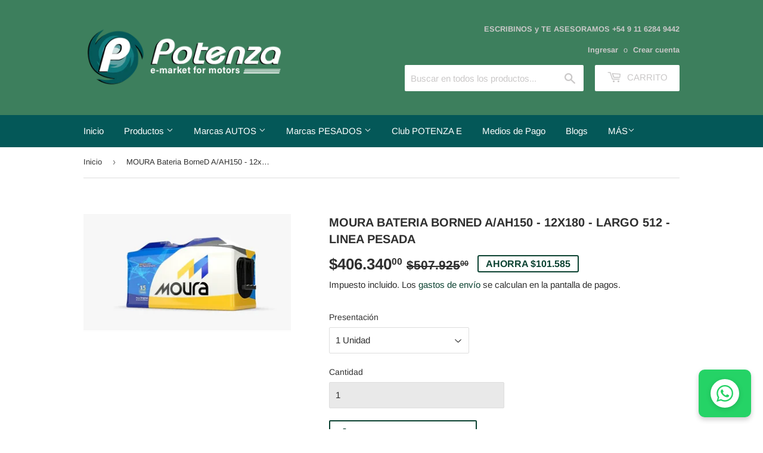

--- FILE ---
content_type: text/html; charset=utf-8
request_url: https://potenzaemarket.com/products/baterias-linea-pesada-mume150b
body_size: 24948
content:
<!doctype html>
<html class="no-touch no-js" lang="es">
<head>
       










  <script>(function(H){H.className=H.className.replace(/\bno-js\b/,'js')})(document.documentElement)</script>
  <!-- Basic page needs ================================================== -->
  <meta charset="utf-8">
  <meta http-equiv="X-UA-Compatible" content="IE=edge,chrome=1">

  
  <link rel="shortcut icon" href="//potenzaemarket.com/cdn/shop/files/favicon_32x32.png?v=1623436671" type="image/png" />
  

  <!-- Title and description ================================================== -->
  <title>
  MOURA Bateria BorneD A/AH150 - 12x180 - Largo 512 - LINEA PESADA &ndash; Potenza e-market
  </title>

  
    <meta name="description" content="BATERIA BorneD - A/H150 - A/H COMERCIAL12x180 - Largo512.|Ancho211.|Alto235.|LINEA PESADABorneD.|A/H150.|A/H COMERCIAL12x180.|GARANTÍA15 Meses.|DENOMINACIÓN COMERCIAL APLICACIONES COMUNES12-180 (Camiones).|Largo512.|Ancho211.|Alto235">
  

  <!-- Product meta ================================================== -->
  <!-- /snippets/social-meta-tags.liquid -->




<meta property="og:site_name" content="Potenza e-market">
<meta property="og:url" content="https://potenzaemarket.com/products/baterias-linea-pesada-mume150b">
<meta property="og:title" content="MOURA Bateria BorneD A/AH150 - 12x180 - Largo 512 - LINEA PESADA">
<meta property="og:type" content="product">
<meta property="og:description" content="BATERIA BorneD - A/H150 - A/H COMERCIAL12x180 - Largo512.|Ancho211.|Alto235.|LINEA PESADABorneD.|A/H150.|A/H COMERCIAL12x180.|GARANTÍA15 Meses.|DENOMINACIÓN COMERCIAL APLICACIONES COMUNES12-180 (Camiones).|Largo512.|Ancho211.|Alto235">

  <meta property="og:price:amount" content="406.340,00">
  <meta property="og:price:currency" content="ARS">

<meta property="og:image" content="http://potenzaemarket.com/cdn/shop/products/MUME150BD_6d939b68-926a-4f9c-8518-05df8d5bd977_1200x1200.png?v=1644277862">
<meta property="og:image:secure_url" content="https://potenzaemarket.com/cdn/shop/products/MUME150BD_6d939b68-926a-4f9c-8518-05df8d5bd977_1200x1200.png?v=1644277862">


  <meta name="twitter:site" content="@EmarketPotenza">

<meta name="twitter:card" content="summary_large_image">
<meta name="twitter:title" content="MOURA Bateria BorneD A/AH150 - 12x180 - Largo 512 - LINEA PESADA">
<meta name="twitter:description" content="BATERIA BorneD - A/H150 - A/H COMERCIAL12x180 - Largo512.|Ancho211.|Alto235.|LINEA PESADABorneD.|A/H150.|A/H COMERCIAL12x180.|GARANTÍA15 Meses.|DENOMINACIÓN COMERCIAL APLICACIONES COMUNES12-180 (Camiones).|Largo512.|Ancho211.|Alto235">


  <!-- CSS3 variables ================================================== -->
  <style data-shopify>
  :root {
    --color-body-text: #2e2e2e;
    --color-body: #ffffff;
  }
</style>


  <!-- Helpers ================================================== -->
  <link rel="canonical" href="https://potenzaemarket.com/products/baterias-linea-pesada-mume150b">
  <meta name="viewport" content="width=device-width,initial-scale=1">

  <!-- CSS ================================================== -->
  <link href="//potenzaemarket.com/cdn/shop/t/4/assets/theme.scss.css?v=59215843698398733901767787216" rel="stylesheet" type="text/css" media="all" />

  <script>

    var moneyFormat = '${{amount_with_comma_separator}}';

    var theme = {
      strings:{
        product:{
          unavailable: "No disponible",
          will_be_in_stock_after:"Estará disponible después [date]",
          only_left:"¡Solo 1 restantes!",
          unitPrice: "Precio unitario",
          unitPriceSeparator: "por"
        },
        navigation:{
          more_link: "Más"
        },
        map:{
          addressError: "No se puede encontrar esa dirección",
          addressNoResults: "No results for that address",
          addressQueryLimit: "Se ha excedido el límite de uso de la API de Google . Considere la posibilidad de actualizar a un \u003ca href=\"https:\/\/developers.google.com\/maps\/premium\/usage-limits\"\u003ePlan Premium\u003c\/a\u003e.",
          authError: "Hubo un problema de autenticación con su cuenta de Google Maps API."
        }
      },
      settings:{
        cartType: "page"
      }
    };</script>

  <!-- Header hook for plugins ================================================== -->
  <script>window.performance && window.performance.mark && window.performance.mark('shopify.content_for_header.start');</script><meta name="google-site-verification" content="EMBSfqazcKbI5ax18gfe3Vy34h-qp8gTm4cIpIAJv-4">
<meta name="facebook-domain-verification" content="rnzler9blhmx47wuwbjkl6gdtdhz0u">
<meta id="shopify-digital-wallet" name="shopify-digital-wallet" content="/56866177187/digital_wallets/dialog">
<link rel="alternate" type="application/json+oembed" href="https://potenzaemarket.com/products/baterias-linea-pesada-mume150b.oembed">
<script async="async" src="/checkouts/internal/preloads.js?locale=es-AR"></script>
<script id="shopify-features" type="application/json">{"accessToken":"138e336eb541ae2210549edba9f7b538","betas":["rich-media-storefront-analytics"],"domain":"potenzaemarket.com","predictiveSearch":true,"shopId":56866177187,"locale":"es"}</script>
<script>var Shopify = Shopify || {};
Shopify.shop = "potenza-e-market.myshopify.com";
Shopify.locale = "es";
Shopify.currency = {"active":"ARS","rate":"1.0"};
Shopify.country = "AR";
Shopify.theme = {"name":"Supply","id":123093516451,"schema_name":"Supply","schema_version":"9.5.1","theme_store_id":679,"role":"main"};
Shopify.theme.handle = "null";
Shopify.theme.style = {"id":null,"handle":null};
Shopify.cdnHost = "potenzaemarket.com/cdn";
Shopify.routes = Shopify.routes || {};
Shopify.routes.root = "/";</script>
<script type="module">!function(o){(o.Shopify=o.Shopify||{}).modules=!0}(window);</script>
<script>!function(o){function n(){var o=[];function n(){o.push(Array.prototype.slice.apply(arguments))}return n.q=o,n}var t=o.Shopify=o.Shopify||{};t.loadFeatures=n(),t.autoloadFeatures=n()}(window);</script>
<script id="shop-js-analytics" type="application/json">{"pageType":"product"}</script>
<script defer="defer" async type="module" src="//potenzaemarket.com/cdn/shopifycloud/shop-js/modules/v2/client.init-shop-cart-sync_BFpxDrjM.es.esm.js"></script>
<script defer="defer" async type="module" src="//potenzaemarket.com/cdn/shopifycloud/shop-js/modules/v2/chunk.common_CnP21gUX.esm.js"></script>
<script defer="defer" async type="module" src="//potenzaemarket.com/cdn/shopifycloud/shop-js/modules/v2/chunk.modal_D61HrJrg.esm.js"></script>
<script type="module">
  await import("//potenzaemarket.com/cdn/shopifycloud/shop-js/modules/v2/client.init-shop-cart-sync_BFpxDrjM.es.esm.js");
await import("//potenzaemarket.com/cdn/shopifycloud/shop-js/modules/v2/chunk.common_CnP21gUX.esm.js");
await import("//potenzaemarket.com/cdn/shopifycloud/shop-js/modules/v2/chunk.modal_D61HrJrg.esm.js");

  window.Shopify.SignInWithShop?.initShopCartSync?.({"fedCMEnabled":true,"windoidEnabled":true});

</script>
<script>(function() {
  var isLoaded = false;
  function asyncLoad() {
    if (isLoaded) return;
    isLoaded = true;
    var urls = ["https:\/\/scripttags.jst.ai\/shopify_justuno_56866177187_d81ad3f0-10b3-11ec-bf06-257b7ee91d89.js?shop=potenza-e-market.myshopify.com"];
    for (var i = 0; i < urls.length; i++) {
      var s = document.createElement('script');
      s.type = 'text/javascript';
      s.async = true;
      s.src = urls[i];
      var x = document.getElementsByTagName('script')[0];
      x.parentNode.insertBefore(s, x);
    }
  };
  if(window.attachEvent) {
    window.attachEvent('onload', asyncLoad);
  } else {
    window.addEventListener('load', asyncLoad, false);
  }
})();</script>
<script id="__st">var __st={"a":56866177187,"offset":-10800,"reqid":"589906da-a5d9-4254-9cdc-67842ad97caf-1769787330","pageurl":"potenzaemarket.com\/products\/baterias-linea-pesada-mume150b","u":"6df1dcd596fa","p":"product","rtyp":"product","rid":7561820766453};</script>
<script>window.ShopifyPaypalV4VisibilityTracking = true;</script>
<script id="captcha-bootstrap">!function(){'use strict';const t='contact',e='account',n='new_comment',o=[[t,t],['blogs',n],['comments',n],[t,'customer']],c=[[e,'customer_login'],[e,'guest_login'],[e,'recover_customer_password'],[e,'create_customer']],r=t=>t.map((([t,e])=>`form[action*='/${t}']:not([data-nocaptcha='true']) input[name='form_type'][value='${e}']`)).join(','),a=t=>()=>t?[...document.querySelectorAll(t)].map((t=>t.form)):[];function s(){const t=[...o],e=r(t);return a(e)}const i='password',u='form_key',d=['recaptcha-v3-token','g-recaptcha-response','h-captcha-response',i],f=()=>{try{return window.sessionStorage}catch{return}},m='__shopify_v',_=t=>t.elements[u];function p(t,e,n=!1){try{const o=window.sessionStorage,c=JSON.parse(o.getItem(e)),{data:r}=function(t){const{data:e,action:n}=t;return t[m]||n?{data:e,action:n}:{data:t,action:n}}(c);for(const[e,n]of Object.entries(r))t.elements[e]&&(t.elements[e].value=n);n&&o.removeItem(e)}catch(o){console.error('form repopulation failed',{error:o})}}const l='form_type',E='cptcha';function T(t){t.dataset[E]=!0}const w=window,h=w.document,L='Shopify',v='ce_forms',y='captcha';let A=!1;((t,e)=>{const n=(g='f06e6c50-85a8-45c8-87d0-21a2b65856fe',I='https://cdn.shopify.com/shopifycloud/storefront-forms-hcaptcha/ce_storefront_forms_captcha_hcaptcha.v1.5.2.iife.js',D={infoText:'Protegido por hCaptcha',privacyText:'Privacidad',termsText:'Términos'},(t,e,n)=>{const o=w[L][v],c=o.bindForm;if(c)return c(t,g,e,D).then(n);var r;o.q.push([[t,g,e,D],n]),r=I,A||(h.body.append(Object.assign(h.createElement('script'),{id:'captcha-provider',async:!0,src:r})),A=!0)});var g,I,D;w[L]=w[L]||{},w[L][v]=w[L][v]||{},w[L][v].q=[],w[L][y]=w[L][y]||{},w[L][y].protect=function(t,e){n(t,void 0,e),T(t)},Object.freeze(w[L][y]),function(t,e,n,w,h,L){const[v,y,A,g]=function(t,e,n){const i=e?o:[],u=t?c:[],d=[...i,...u],f=r(d),m=r(i),_=r(d.filter((([t,e])=>n.includes(e))));return[a(f),a(m),a(_),s()]}(w,h,L),I=t=>{const e=t.target;return e instanceof HTMLFormElement?e:e&&e.form},D=t=>v().includes(t);t.addEventListener('submit',(t=>{const e=I(t);if(!e)return;const n=D(e)&&!e.dataset.hcaptchaBound&&!e.dataset.recaptchaBound,o=_(e),c=g().includes(e)&&(!o||!o.value);(n||c)&&t.preventDefault(),c&&!n&&(function(t){try{if(!f())return;!function(t){const e=f();if(!e)return;const n=_(t);if(!n)return;const o=n.value;o&&e.removeItem(o)}(t);const e=Array.from(Array(32),(()=>Math.random().toString(36)[2])).join('');!function(t,e){_(t)||t.append(Object.assign(document.createElement('input'),{type:'hidden',name:u})),t.elements[u].value=e}(t,e),function(t,e){const n=f();if(!n)return;const o=[...t.querySelectorAll(`input[type='${i}']`)].map((({name:t})=>t)),c=[...d,...o],r={};for(const[a,s]of new FormData(t).entries())c.includes(a)||(r[a]=s);n.setItem(e,JSON.stringify({[m]:1,action:t.action,data:r}))}(t,e)}catch(e){console.error('failed to persist form',e)}}(e),e.submit())}));const S=(t,e)=>{t&&!t.dataset[E]&&(n(t,e.some((e=>e===t))),T(t))};for(const o of['focusin','change'])t.addEventListener(o,(t=>{const e=I(t);D(e)&&S(e,y())}));const B=e.get('form_key'),M=e.get(l),P=B&&M;t.addEventListener('DOMContentLoaded',(()=>{const t=y();if(P)for(const e of t)e.elements[l].value===M&&p(e,B);[...new Set([...A(),...v().filter((t=>'true'===t.dataset.shopifyCaptcha))])].forEach((e=>S(e,t)))}))}(h,new URLSearchParams(w.location.search),n,t,e,['guest_login'])})(!0,!0)}();</script>
<script integrity="sha256-4kQ18oKyAcykRKYeNunJcIwy7WH5gtpwJnB7kiuLZ1E=" data-source-attribution="shopify.loadfeatures" defer="defer" src="//potenzaemarket.com/cdn/shopifycloud/storefront/assets/storefront/load_feature-a0a9edcb.js" crossorigin="anonymous"></script>
<script data-source-attribution="shopify.dynamic_checkout.dynamic.init">var Shopify=Shopify||{};Shopify.PaymentButton=Shopify.PaymentButton||{isStorefrontPortableWallets:!0,init:function(){window.Shopify.PaymentButton.init=function(){};var t=document.createElement("script");t.src="https://potenzaemarket.com/cdn/shopifycloud/portable-wallets/latest/portable-wallets.es.js",t.type="module",document.head.appendChild(t)}};
</script>
<script data-source-attribution="shopify.dynamic_checkout.buyer_consent">
  function portableWalletsHideBuyerConsent(e){var t=document.getElementById("shopify-buyer-consent"),n=document.getElementById("shopify-subscription-policy-button");t&&n&&(t.classList.add("hidden"),t.setAttribute("aria-hidden","true"),n.removeEventListener("click",e))}function portableWalletsShowBuyerConsent(e){var t=document.getElementById("shopify-buyer-consent"),n=document.getElementById("shopify-subscription-policy-button");t&&n&&(t.classList.remove("hidden"),t.removeAttribute("aria-hidden"),n.addEventListener("click",e))}window.Shopify?.PaymentButton&&(window.Shopify.PaymentButton.hideBuyerConsent=portableWalletsHideBuyerConsent,window.Shopify.PaymentButton.showBuyerConsent=portableWalletsShowBuyerConsent);
</script>
<script>
  function portableWalletsCleanup(e){e&&e.src&&console.error("Failed to load portable wallets script "+e.src);var t=document.querySelectorAll("shopify-accelerated-checkout .shopify-payment-button__skeleton, shopify-accelerated-checkout-cart .wallet-cart-button__skeleton"),e=document.getElementById("shopify-buyer-consent");for(let e=0;e<t.length;e++)t[e].remove();e&&e.remove()}function portableWalletsNotLoadedAsModule(e){e instanceof ErrorEvent&&"string"==typeof e.message&&e.message.includes("import.meta")&&"string"==typeof e.filename&&e.filename.includes("portable-wallets")&&(window.removeEventListener("error",portableWalletsNotLoadedAsModule),window.Shopify.PaymentButton.failedToLoad=e,"loading"===document.readyState?document.addEventListener("DOMContentLoaded",window.Shopify.PaymentButton.init):window.Shopify.PaymentButton.init())}window.addEventListener("error",portableWalletsNotLoadedAsModule);
</script>

<script type="module" src="https://potenzaemarket.com/cdn/shopifycloud/portable-wallets/latest/portable-wallets.es.js" onError="portableWalletsCleanup(this)" crossorigin="anonymous"></script>
<script nomodule>
  document.addEventListener("DOMContentLoaded", portableWalletsCleanup);
</script>

<link id="shopify-accelerated-checkout-styles" rel="stylesheet" media="screen" href="https://potenzaemarket.com/cdn/shopifycloud/portable-wallets/latest/accelerated-checkout-backwards-compat.css" crossorigin="anonymous">
<style id="shopify-accelerated-checkout-cart">
        #shopify-buyer-consent {
  margin-top: 1em;
  display: inline-block;
  width: 100%;
}

#shopify-buyer-consent.hidden {
  display: none;
}

#shopify-subscription-policy-button {
  background: none;
  border: none;
  padding: 0;
  text-decoration: underline;
  font-size: inherit;
  cursor: pointer;
}

#shopify-subscription-policy-button::before {
  box-shadow: none;
}

      </style>

<script>window.performance && window.performance.mark && window.performance.mark('shopify.content_for_header.end');</script>

  
  

  <script src="//potenzaemarket.com/cdn/shop/t/4/assets/jquery-2.2.3.min.js?v=58211863146907186831621610843" type="text/javascript"></script>

  <script src="//potenzaemarket.com/cdn/shop/t/4/assets/lazysizes.min.js?v=8147953233334221341621610844" async="async"></script>
  <script src="//potenzaemarket.com/cdn/shop/t/4/assets/vendor.js?v=106177282645720727331621610846" defer="defer"></script>
  <script src="//potenzaemarket.com/cdn/shop/t/4/assets/theme.js?v=160150233971034957171744625663" defer="defer"></script>



                
 <script defer>

  /**
   * IMPORTANT!
   * Do not edit this file. Any changes made could be overwritten by at
   * any time. If you need assistance, please reach out to us at support@gist-apps.com.
   */

  if (typeof(GIST) == 'undefined') {
    window.GIST = GIST = {};
  }
  if (typeof(GIST.f) == 'undefined') {
    GIST.f = {};
  }

  GIST.f._isEmpty = function(obj){

    for(var prop in obj) {
      if(obj.hasOwnProperty(prop)) {
        return false;
      }
    }

    return JSON.stringify(obj) === JSON.stringify({});

  };

</script>

  	 
<script src="https://cdn.shopify.com/extensions/6c66d7d0-f631-46bf-8039-ad48ac607ad6/forms-2301/assets/shopify-forms-loader.js" type="text/javascript" defer="defer"></script>
<link href="https://monorail-edge.shopifysvc.com" rel="dns-prefetch">
<script>(function(){if ("sendBeacon" in navigator && "performance" in window) {try {var session_token_from_headers = performance.getEntriesByType('navigation')[0].serverTiming.find(x => x.name == '_s').description;} catch {var session_token_from_headers = undefined;}var session_cookie_matches = document.cookie.match(/_shopify_s=([^;]*)/);var session_token_from_cookie = session_cookie_matches && session_cookie_matches.length === 2 ? session_cookie_matches[1] : "";var session_token = session_token_from_headers || session_token_from_cookie || "";function handle_abandonment_event(e) {var entries = performance.getEntries().filter(function(entry) {return /monorail-edge.shopifysvc.com/.test(entry.name);});if (!window.abandonment_tracked && entries.length === 0) {window.abandonment_tracked = true;var currentMs = Date.now();var navigation_start = performance.timing.navigationStart;var payload = {shop_id: 56866177187,url: window.location.href,navigation_start,duration: currentMs - navigation_start,session_token,page_type: "product"};window.navigator.sendBeacon("https://monorail-edge.shopifysvc.com/v1/produce", JSON.stringify({schema_id: "online_store_buyer_site_abandonment/1.1",payload: payload,metadata: {event_created_at_ms: currentMs,event_sent_at_ms: currentMs}}));}}window.addEventListener('pagehide', handle_abandonment_event);}}());</script>
<script id="web-pixels-manager-setup">(function e(e,d,r,n,o){if(void 0===o&&(o={}),!Boolean(null===(a=null===(i=window.Shopify)||void 0===i?void 0:i.analytics)||void 0===a?void 0:a.replayQueue)){var i,a;window.Shopify=window.Shopify||{};var t=window.Shopify;t.analytics=t.analytics||{};var s=t.analytics;s.replayQueue=[],s.publish=function(e,d,r){return s.replayQueue.push([e,d,r]),!0};try{self.performance.mark("wpm:start")}catch(e){}var l=function(){var e={modern:/Edge?\/(1{2}[4-9]|1[2-9]\d|[2-9]\d{2}|\d{4,})\.\d+(\.\d+|)|Firefox\/(1{2}[4-9]|1[2-9]\d|[2-9]\d{2}|\d{4,})\.\d+(\.\d+|)|Chrom(ium|e)\/(9{2}|\d{3,})\.\d+(\.\d+|)|(Maci|X1{2}).+ Version\/(15\.\d+|(1[6-9]|[2-9]\d|\d{3,})\.\d+)([,.]\d+|)( \(\w+\)|)( Mobile\/\w+|) Safari\/|Chrome.+OPR\/(9{2}|\d{3,})\.\d+\.\d+|(CPU[ +]OS|iPhone[ +]OS|CPU[ +]iPhone|CPU IPhone OS|CPU iPad OS)[ +]+(15[._]\d+|(1[6-9]|[2-9]\d|\d{3,})[._]\d+)([._]\d+|)|Android:?[ /-](13[3-9]|1[4-9]\d|[2-9]\d{2}|\d{4,})(\.\d+|)(\.\d+|)|Android.+Firefox\/(13[5-9]|1[4-9]\d|[2-9]\d{2}|\d{4,})\.\d+(\.\d+|)|Android.+Chrom(ium|e)\/(13[3-9]|1[4-9]\d|[2-9]\d{2}|\d{4,})\.\d+(\.\d+|)|SamsungBrowser\/([2-9]\d|\d{3,})\.\d+/,legacy:/Edge?\/(1[6-9]|[2-9]\d|\d{3,})\.\d+(\.\d+|)|Firefox\/(5[4-9]|[6-9]\d|\d{3,})\.\d+(\.\d+|)|Chrom(ium|e)\/(5[1-9]|[6-9]\d|\d{3,})\.\d+(\.\d+|)([\d.]+$|.*Safari\/(?![\d.]+ Edge\/[\d.]+$))|(Maci|X1{2}).+ Version\/(10\.\d+|(1[1-9]|[2-9]\d|\d{3,})\.\d+)([,.]\d+|)( \(\w+\)|)( Mobile\/\w+|) Safari\/|Chrome.+OPR\/(3[89]|[4-9]\d|\d{3,})\.\d+\.\d+|(CPU[ +]OS|iPhone[ +]OS|CPU[ +]iPhone|CPU IPhone OS|CPU iPad OS)[ +]+(10[._]\d+|(1[1-9]|[2-9]\d|\d{3,})[._]\d+)([._]\d+|)|Android:?[ /-](13[3-9]|1[4-9]\d|[2-9]\d{2}|\d{4,})(\.\d+|)(\.\d+|)|Mobile Safari.+OPR\/([89]\d|\d{3,})\.\d+\.\d+|Android.+Firefox\/(13[5-9]|1[4-9]\d|[2-9]\d{2}|\d{4,})\.\d+(\.\d+|)|Android.+Chrom(ium|e)\/(13[3-9]|1[4-9]\d|[2-9]\d{2}|\d{4,})\.\d+(\.\d+|)|Android.+(UC? ?Browser|UCWEB|U3)[ /]?(15\.([5-9]|\d{2,})|(1[6-9]|[2-9]\d|\d{3,})\.\d+)\.\d+|SamsungBrowser\/(5\.\d+|([6-9]|\d{2,})\.\d+)|Android.+MQ{2}Browser\/(14(\.(9|\d{2,})|)|(1[5-9]|[2-9]\d|\d{3,})(\.\d+|))(\.\d+|)|K[Aa][Ii]OS\/(3\.\d+|([4-9]|\d{2,})\.\d+)(\.\d+|)/},d=e.modern,r=e.legacy,n=navigator.userAgent;return n.match(d)?"modern":n.match(r)?"legacy":"unknown"}(),u="modern"===l?"modern":"legacy",c=(null!=n?n:{modern:"",legacy:""})[u],f=function(e){return[e.baseUrl,"/wpm","/b",e.hashVersion,"modern"===e.buildTarget?"m":"l",".js"].join("")}({baseUrl:d,hashVersion:r,buildTarget:u}),m=function(e){var d=e.version,r=e.bundleTarget,n=e.surface,o=e.pageUrl,i=e.monorailEndpoint;return{emit:function(e){var a=e.status,t=e.errorMsg,s=(new Date).getTime(),l=JSON.stringify({metadata:{event_sent_at_ms:s},events:[{schema_id:"web_pixels_manager_load/3.1",payload:{version:d,bundle_target:r,page_url:o,status:a,surface:n,error_msg:t},metadata:{event_created_at_ms:s}}]});if(!i)return console&&console.warn&&console.warn("[Web Pixels Manager] No Monorail endpoint provided, skipping logging."),!1;try{return self.navigator.sendBeacon.bind(self.navigator)(i,l)}catch(e){}var u=new XMLHttpRequest;try{return u.open("POST",i,!0),u.setRequestHeader("Content-Type","text/plain"),u.send(l),!0}catch(e){return console&&console.warn&&console.warn("[Web Pixels Manager] Got an unhandled error while logging to Monorail."),!1}}}}({version:r,bundleTarget:l,surface:e.surface,pageUrl:self.location.href,monorailEndpoint:e.monorailEndpoint});try{o.browserTarget=l,function(e){var d=e.src,r=e.async,n=void 0===r||r,o=e.onload,i=e.onerror,a=e.sri,t=e.scriptDataAttributes,s=void 0===t?{}:t,l=document.createElement("script"),u=document.querySelector("head"),c=document.querySelector("body");if(l.async=n,l.src=d,a&&(l.integrity=a,l.crossOrigin="anonymous"),s)for(var f in s)if(Object.prototype.hasOwnProperty.call(s,f))try{l.dataset[f]=s[f]}catch(e){}if(o&&l.addEventListener("load",o),i&&l.addEventListener("error",i),u)u.appendChild(l);else{if(!c)throw new Error("Did not find a head or body element to append the script");c.appendChild(l)}}({src:f,async:!0,onload:function(){if(!function(){var e,d;return Boolean(null===(d=null===(e=window.Shopify)||void 0===e?void 0:e.analytics)||void 0===d?void 0:d.initialized)}()){var d=window.webPixelsManager.init(e)||void 0;if(d){var r=window.Shopify.analytics;r.replayQueue.forEach((function(e){var r=e[0],n=e[1],o=e[2];d.publishCustomEvent(r,n,o)})),r.replayQueue=[],r.publish=d.publishCustomEvent,r.visitor=d.visitor,r.initialized=!0}}},onerror:function(){return m.emit({status:"failed",errorMsg:"".concat(f," has failed to load")})},sri:function(e){var d=/^sha384-[A-Za-z0-9+/=]+$/;return"string"==typeof e&&d.test(e)}(c)?c:"",scriptDataAttributes:o}),m.emit({status:"loading"})}catch(e){m.emit({status:"failed",errorMsg:(null==e?void 0:e.message)||"Unknown error"})}}})({shopId: 56866177187,storefrontBaseUrl: "https://potenzaemarket.com",extensionsBaseUrl: "https://extensions.shopifycdn.com/cdn/shopifycloud/web-pixels-manager",monorailEndpoint: "https://monorail-edge.shopifysvc.com/unstable/produce_batch",surface: "storefront-renderer",enabledBetaFlags: ["2dca8a86"],webPixelsConfigList: [{"id":"1509916917","configuration":"{\"accountID\":\"potenza-e-market\"}","eventPayloadVersion":"v1","runtimeContext":"STRICT","scriptVersion":"5503eca56790d6863e31590c8c364ee3","type":"APP","apiClientId":12388204545,"privacyPurposes":["ANALYTICS","MARKETING","SALE_OF_DATA"],"dataSharingAdjustments":{"protectedCustomerApprovalScopes":["read_customer_email","read_customer_name","read_customer_personal_data","read_customer_phone"]}},{"id":"1360560373","configuration":"{\"pixel_id\":\"137929792706566\",\"pixel_type\":\"facebook_pixel\"}","eventPayloadVersion":"v1","runtimeContext":"OPEN","scriptVersion":"ca16bc87fe92b6042fbaa3acc2fbdaa6","type":"APP","apiClientId":2329312,"privacyPurposes":["ANALYTICS","MARKETING","SALE_OF_DATA"],"dataSharingAdjustments":{"protectedCustomerApprovalScopes":["read_customer_address","read_customer_email","read_customer_name","read_customer_personal_data","read_customer_phone"]}},{"id":"506527989","configuration":"{\"config\":\"{\\\"google_tag_ids\\\":[\\\"AW-378778632\\\",\\\"GT-NSSSCX7\\\"],\\\"target_country\\\":\\\"AR\\\",\\\"gtag_events\\\":[{\\\"type\\\":\\\"begin_checkout\\\",\\\"action_label\\\":\\\"AW-378778632\\\/0dSYCJyLtecCEIjozrQB\\\"},{\\\"type\\\":\\\"search\\\",\\\"action_label\\\":\\\"AW-378778632\\\/or0VCJ-LtecCEIjozrQB\\\"},{\\\"type\\\":\\\"view_item\\\",\\\"action_label\\\":[\\\"AW-378778632\\\/C49oCJaLtecCEIjozrQB\\\",\\\"MC-C7FZ106BBD\\\"]},{\\\"type\\\":\\\"purchase\\\",\\\"action_label\\\":[\\\"AW-378778632\\\/yx6FCJOLtecCEIjozrQB\\\",\\\"MC-C7FZ106BBD\\\"]},{\\\"type\\\":\\\"page_view\\\",\\\"action_label\\\":[\\\"AW-378778632\\\/3rBnCJCLtecCEIjozrQB\\\",\\\"MC-C7FZ106BBD\\\"]},{\\\"type\\\":\\\"add_payment_info\\\",\\\"action_label\\\":\\\"AW-378778632\\\/-0xTCJqMtecCEIjozrQB\\\"},{\\\"type\\\":\\\"add_to_cart\\\",\\\"action_label\\\":\\\"AW-378778632\\\/vL-zCJmLtecCEIjozrQB\\\"}],\\\"enable_monitoring_mode\\\":false}\"}","eventPayloadVersion":"v1","runtimeContext":"OPEN","scriptVersion":"b2a88bafab3e21179ed38636efcd8a93","type":"APP","apiClientId":1780363,"privacyPurposes":[],"dataSharingAdjustments":{"protectedCustomerApprovalScopes":["read_customer_address","read_customer_email","read_customer_name","read_customer_personal_data","read_customer_phone"]}},{"id":"8126709","eventPayloadVersion":"1","runtimeContext":"LAX","scriptVersion":"6","type":"CUSTOM","privacyPurposes":["ANALYTICS","MARKETING","SALE_OF_DATA"],"name":"Iron Pixel"},{"id":"shopify-app-pixel","configuration":"{}","eventPayloadVersion":"v1","runtimeContext":"STRICT","scriptVersion":"0450","apiClientId":"shopify-pixel","type":"APP","privacyPurposes":["ANALYTICS","MARKETING"]},{"id":"shopify-custom-pixel","eventPayloadVersion":"v1","runtimeContext":"LAX","scriptVersion":"0450","apiClientId":"shopify-pixel","type":"CUSTOM","privacyPurposes":["ANALYTICS","MARKETING"]}],isMerchantRequest: false,initData: {"shop":{"name":"Potenza e-market","paymentSettings":{"currencyCode":"ARS"},"myshopifyDomain":"potenza-e-market.myshopify.com","countryCode":"AR","storefrontUrl":"https:\/\/potenzaemarket.com"},"customer":null,"cart":null,"checkout":null,"productVariants":[{"price":{"amount":406340.0,"currencyCode":"ARS"},"product":{"title":"MOURA Bateria BorneD A\/AH150 - 12x180 - Largo 512 - LINEA PESADA","vendor":"MOURA","id":"7561820766453","untranslatedTitle":"MOURA Bateria BorneD A\/AH150 - 12x180 - Largo 512 - LINEA PESADA","url":"\/products\/baterias-linea-pesada-mume150b","type":"Baterias"},"id":"46624385859829","image":{"src":"\/\/potenzaemarket.com\/cdn\/shop\/products\/MUME150BD_6d939b68-926a-4f9c-8518-05df8d5bd977.png?v=1644277862"},"sku":"MUME150BD","title":"1 Unidad","untranslatedTitle":"1 Unidad"}],"purchasingCompany":null},},"https://potenzaemarket.com/cdn","1d2a099fw23dfb22ep557258f5m7a2edbae",{"modern":"","legacy":""},{"shopId":"56866177187","storefrontBaseUrl":"https:\/\/potenzaemarket.com","extensionBaseUrl":"https:\/\/extensions.shopifycdn.com\/cdn\/shopifycloud\/web-pixels-manager","surface":"storefront-renderer","enabledBetaFlags":"[\"2dca8a86\"]","isMerchantRequest":"false","hashVersion":"1d2a099fw23dfb22ep557258f5m7a2edbae","publish":"custom","events":"[[\"page_viewed\",{}],[\"product_viewed\",{\"productVariant\":{\"price\":{\"amount\":406340.0,\"currencyCode\":\"ARS\"},\"product\":{\"title\":\"MOURA Bateria BorneD A\/AH150 - 12x180 - Largo 512 - LINEA PESADA\",\"vendor\":\"MOURA\",\"id\":\"7561820766453\",\"untranslatedTitle\":\"MOURA Bateria BorneD A\/AH150 - 12x180 - Largo 512 - LINEA PESADA\",\"url\":\"\/products\/baterias-linea-pesada-mume150b\",\"type\":\"Baterias\"},\"id\":\"46624385859829\",\"image\":{\"src\":\"\/\/potenzaemarket.com\/cdn\/shop\/products\/MUME150BD_6d939b68-926a-4f9c-8518-05df8d5bd977.png?v=1644277862\"},\"sku\":\"MUME150BD\",\"title\":\"1 Unidad\",\"untranslatedTitle\":\"1 Unidad\"}}]]"});</script><script>
  window.ShopifyAnalytics = window.ShopifyAnalytics || {};
  window.ShopifyAnalytics.meta = window.ShopifyAnalytics.meta || {};
  window.ShopifyAnalytics.meta.currency = 'ARS';
  var meta = {"product":{"id":7561820766453,"gid":"gid:\/\/shopify\/Product\/7561820766453","vendor":"MOURA","type":"Baterias","handle":"baterias-linea-pesada-mume150b","variants":[{"id":46624385859829,"price":40634000,"name":"MOURA Bateria BorneD A\/AH150 - 12x180 - Largo 512 - LINEA PESADA - 1 Unidad","public_title":"1 Unidad","sku":"MUME150BD"}],"remote":false},"page":{"pageType":"product","resourceType":"product","resourceId":7561820766453,"requestId":"589906da-a5d9-4254-9cdc-67842ad97caf-1769787330"}};
  for (var attr in meta) {
    window.ShopifyAnalytics.meta[attr] = meta[attr];
  }
</script>
<script class="analytics">
  (function () {
    var customDocumentWrite = function(content) {
      var jquery = null;

      if (window.jQuery) {
        jquery = window.jQuery;
      } else if (window.Checkout && window.Checkout.$) {
        jquery = window.Checkout.$;
      }

      if (jquery) {
        jquery('body').append(content);
      }
    };

    var hasLoggedConversion = function(token) {
      if (token) {
        return document.cookie.indexOf('loggedConversion=' + token) !== -1;
      }
      return false;
    }

    var setCookieIfConversion = function(token) {
      if (token) {
        var twoMonthsFromNow = new Date(Date.now());
        twoMonthsFromNow.setMonth(twoMonthsFromNow.getMonth() + 2);

        document.cookie = 'loggedConversion=' + token + '; expires=' + twoMonthsFromNow;
      }
    }

    var trekkie = window.ShopifyAnalytics.lib = window.trekkie = window.trekkie || [];
    if (trekkie.integrations) {
      return;
    }
    trekkie.methods = [
      'identify',
      'page',
      'ready',
      'track',
      'trackForm',
      'trackLink'
    ];
    trekkie.factory = function(method) {
      return function() {
        var args = Array.prototype.slice.call(arguments);
        args.unshift(method);
        trekkie.push(args);
        return trekkie;
      };
    };
    for (var i = 0; i < trekkie.methods.length; i++) {
      var key = trekkie.methods[i];
      trekkie[key] = trekkie.factory(key);
    }
    trekkie.load = function(config) {
      trekkie.config = config || {};
      trekkie.config.initialDocumentCookie = document.cookie;
      var first = document.getElementsByTagName('script')[0];
      var script = document.createElement('script');
      script.type = 'text/javascript';
      script.onerror = function(e) {
        var scriptFallback = document.createElement('script');
        scriptFallback.type = 'text/javascript';
        scriptFallback.onerror = function(error) {
                var Monorail = {
      produce: function produce(monorailDomain, schemaId, payload) {
        var currentMs = new Date().getTime();
        var event = {
          schema_id: schemaId,
          payload: payload,
          metadata: {
            event_created_at_ms: currentMs,
            event_sent_at_ms: currentMs
          }
        };
        return Monorail.sendRequest("https://" + monorailDomain + "/v1/produce", JSON.stringify(event));
      },
      sendRequest: function sendRequest(endpointUrl, payload) {
        // Try the sendBeacon API
        if (window && window.navigator && typeof window.navigator.sendBeacon === 'function' && typeof window.Blob === 'function' && !Monorail.isIos12()) {
          var blobData = new window.Blob([payload], {
            type: 'text/plain'
          });

          if (window.navigator.sendBeacon(endpointUrl, blobData)) {
            return true;
          } // sendBeacon was not successful

        } // XHR beacon

        var xhr = new XMLHttpRequest();

        try {
          xhr.open('POST', endpointUrl);
          xhr.setRequestHeader('Content-Type', 'text/plain');
          xhr.send(payload);
        } catch (e) {
          console.log(e);
        }

        return false;
      },
      isIos12: function isIos12() {
        return window.navigator.userAgent.lastIndexOf('iPhone; CPU iPhone OS 12_') !== -1 || window.navigator.userAgent.lastIndexOf('iPad; CPU OS 12_') !== -1;
      }
    };
    Monorail.produce('monorail-edge.shopifysvc.com',
      'trekkie_storefront_load_errors/1.1',
      {shop_id: 56866177187,
      theme_id: 123093516451,
      app_name: "storefront",
      context_url: window.location.href,
      source_url: "//potenzaemarket.com/cdn/s/trekkie.storefront.c59ea00e0474b293ae6629561379568a2d7c4bba.min.js"});

        };
        scriptFallback.async = true;
        scriptFallback.src = '//potenzaemarket.com/cdn/s/trekkie.storefront.c59ea00e0474b293ae6629561379568a2d7c4bba.min.js';
        first.parentNode.insertBefore(scriptFallback, first);
      };
      script.async = true;
      script.src = '//potenzaemarket.com/cdn/s/trekkie.storefront.c59ea00e0474b293ae6629561379568a2d7c4bba.min.js';
      first.parentNode.insertBefore(script, first);
    };
    trekkie.load(
      {"Trekkie":{"appName":"storefront","development":false,"defaultAttributes":{"shopId":56866177187,"isMerchantRequest":null,"themeId":123093516451,"themeCityHash":"14954674821098485919","contentLanguage":"es","currency":"ARS","eventMetadataId":"14ddd3ab-c43f-4909-94c9-4eb50dd49916"},"isServerSideCookieWritingEnabled":true,"monorailRegion":"shop_domain","enabledBetaFlags":["65f19447","b5387b81"]},"Session Attribution":{},"S2S":{"facebookCapiEnabled":true,"source":"trekkie-storefront-renderer","apiClientId":580111}}
    );

    var loaded = false;
    trekkie.ready(function() {
      if (loaded) return;
      loaded = true;

      window.ShopifyAnalytics.lib = window.trekkie;

      var originalDocumentWrite = document.write;
      document.write = customDocumentWrite;
      try { window.ShopifyAnalytics.merchantGoogleAnalytics.call(this); } catch(error) {};
      document.write = originalDocumentWrite;

      window.ShopifyAnalytics.lib.page(null,{"pageType":"product","resourceType":"product","resourceId":7561820766453,"requestId":"589906da-a5d9-4254-9cdc-67842ad97caf-1769787330","shopifyEmitted":true});

      var match = window.location.pathname.match(/checkouts\/(.+)\/(thank_you|post_purchase)/)
      var token = match? match[1]: undefined;
      if (!hasLoggedConversion(token)) {
        setCookieIfConversion(token);
        window.ShopifyAnalytics.lib.track("Viewed Product",{"currency":"ARS","variantId":46624385859829,"productId":7561820766453,"productGid":"gid:\/\/shopify\/Product\/7561820766453","name":"MOURA Bateria BorneD A\/AH150 - 12x180 - Largo 512 - LINEA PESADA - 1 Unidad","price":"406340.00","sku":"MUME150BD","brand":"MOURA","variant":"1 Unidad","category":"Baterias","nonInteraction":true,"remote":false},undefined,undefined,{"shopifyEmitted":true});
      window.ShopifyAnalytics.lib.track("monorail:\/\/trekkie_storefront_viewed_product\/1.1",{"currency":"ARS","variantId":46624385859829,"productId":7561820766453,"productGid":"gid:\/\/shopify\/Product\/7561820766453","name":"MOURA Bateria BorneD A\/AH150 - 12x180 - Largo 512 - LINEA PESADA - 1 Unidad","price":"406340.00","sku":"MUME150BD","brand":"MOURA","variant":"1 Unidad","category":"Baterias","nonInteraction":true,"remote":false,"referer":"https:\/\/potenzaemarket.com\/products\/baterias-linea-pesada-mume150b"});
      }
    });


        var eventsListenerScript = document.createElement('script');
        eventsListenerScript.async = true;
        eventsListenerScript.src = "//potenzaemarket.com/cdn/shopifycloud/storefront/assets/shop_events_listener-3da45d37.js";
        document.getElementsByTagName('head')[0].appendChild(eventsListenerScript);

})();</script>
<script
  defer
  src="https://potenzaemarket.com/cdn/shopifycloud/perf-kit/shopify-perf-kit-3.1.0.min.js"
  data-application="storefront-renderer"
  data-shop-id="56866177187"
  data-render-region="gcp-us-central1"
  data-page-type="product"
  data-theme-instance-id="123093516451"
  data-theme-name="Supply"
  data-theme-version="9.5.1"
  data-monorail-region="shop_domain"
  data-resource-timing-sampling-rate="10"
  data-shs="true"
  data-shs-beacon="true"
  data-shs-export-with-fetch="true"
  data-shs-logs-sample-rate="1"
  data-shs-beacon-endpoint="https://potenzaemarket.com/api/collect"
></script>
</head>
            

<body id="moura-bateria-borned-a-ah150-12x180-largo-512-linea-pesada" class="template-product">

  <div id="shopify-section-header" class="shopify-section header-section"><header class="site-header" role="banner" data-section-id="header" data-section-type="header-section">
  <div class="wrapper">

    <div class="grid--full">
      <div class="grid-item large--one-half">
        
          <div class="h1 header-logo" itemscope itemtype="http://schema.org/Organization">
        
          
          

          <a href="/" itemprop="url">
            <div class="lazyload__image-wrapper no-js header-logo__image" style="max-width:333px;">
              <div style="padding-top:30.962343096234306%;">
                <img class="lazyload js"
                  data-src="//potenzaemarket.com/cdn/shop/files/prueba_5_{width}x.png?v=1623633562"
                  data-widths="[180, 360, 540, 720, 900, 1080, 1296, 1512, 1728, 2048]"
                  data-aspectratio="3.22972972972973"
                  data-sizes="auto"
                  alt="Compras online de lubricantes, filtros y repuestos para autos y agro. Mayoristas y minoristas."
                  style="width:333px;">
              </div>
            </div>
            <noscript>
              
              <img src="//potenzaemarket.com/cdn/shop/files/prueba_5_333x.png?v=1623633562"
                srcset="//potenzaemarket.com/cdn/shop/files/prueba_5_333x.png?v=1623633562 1x, //potenzaemarket.com/cdn/shop/files/prueba_5_333x@2x.png?v=1623633562 1x"
                alt="Compras online de lubricantes, filtros y repuestos para autos y agro. Mayoristas y minoristas."
                itemprop="logo"
                style="max-width:333px;">
            </noscript>
          </a>
          
        
          </div>
        
      </div>

      <div class="grid-item large--one-half text-center large--text-right">
        
          <div class="site-header--text-links">
            
              
                <a href="https://api.whatsapp.com/send/?phone=5491162849442&text&type=phone_number&app_absent=0">
              

                <p>ESCRIBINOS y TE ASESORAMOS +54 9 11 6284 9442</p>

              
                </a>
              
            

            
              <span class="site-header--meta-links medium-down--hide">
                
                  <a href="https://shopify.com/56866177187/account?locale=es&amp;region_country=AR" id="customer_login_link">Ingresar</a>
                  <span class="site-header--spacer">o</span>
                  <a href="https://shopify.com/56866177187/account?locale=es" id="customer_register_link">Crear cuenta</a>
                
              </span>
            
          </div>

          <br class="medium-down--hide">
        

        <form action="/search" method="get" class="search-bar" role="search">
  <input type="hidden" name="type" value="product">

  <input type="search" name="q" value="" placeholder="Buscar en todos los productos..." aria-label="Buscar en todos los productos...">
  <button type="submit" class="search-bar--submit icon-fallback-text">
    <span class="icon icon-search" aria-hidden="true"></span>
    <span class="fallback-text">Buscar</span>
  </button>
</form>


        <a href="/cart" class="header-cart-btn cart-toggle">
          <span class="icon icon-cart"></span>
          Carrito <span class="cart-count cart-badge--desktop hidden-count">0</span>
        </a>
      </div>
    </div>

  </div>
</header>

<div id="mobileNavBar">
  <div class="display-table-cell">
    <button class="menu-toggle mobileNavBar-link" aria-controls="navBar" aria-expanded="false"><span class="icon icon-hamburger" aria-hidden="true"></span>Más</button>
  </div>
  <div class="display-table-cell">
    <a href="/cart" class="cart-toggle mobileNavBar-link">
      <span class="icon icon-cart"></span>
      Carrito <span class="cart-count hidden-count">0</span>
    </a>
  </div>
</div>

<nav class="nav-bar" id="navBar" role="navigation">
  <div class="wrapper">
    <form action="/search" method="get" class="search-bar" role="search">
  <input type="hidden" name="type" value="product">

  <input type="search" name="q" value="" placeholder="Buscar en todos los productos..." aria-label="Buscar en todos los productos...">
  <button type="submit" class="search-bar--submit icon-fallback-text">
    <span class="icon icon-search" aria-hidden="true"></span>
    <span class="fallback-text">Buscar</span>
  </button>
</form>

    <ul class="mobile-nav" id="MobileNav">
  
  
    
      <li>
        <a
          href="/"
          class="mobile-nav--link"
          data-meganav-type="child"
          >
            Inicio
        </a>
      </li>
    
  
    
      
      <li
        class="mobile-nav--has-dropdown "
        aria-haspopup="true">
        <a
          href="/collections/all"
          class="mobile-nav--link"
          data-meganav-type="parent"
          >
            Productos
        </a>
        <button class="icon icon-arrow-down mobile-nav--button"
          aria-expanded="false"
          aria-label="Productos Más">
        </button>
        <ul
          id="MenuParent-2"
          class="mobile-nav--dropdown mobile-nav--has-grandchildren"
          data-meganav-dropdown>
          
            
              <li>
                <a
                  href="/collections/accesorios"
                  class="mobile-nav--link"
                  data-meganav-type="child"
                  >
                    Accesorios
                </a>
              </li>
            
          
            
            
              <li
                class="mobile-nav--has-dropdown mobile-nav--has-dropdown-grandchild "
                aria-haspopup="true">
                <a
                  href="/collections/aceites-y-lubricantes"
                  class="mobile-nav--link"
                  data-meganav-type="parent"
                  >
                    Aceites y Lubricantes
                </a>
                <button class="icon icon-arrow-down mobile-nav--button"
                  aria-expanded="false"
                  aria-label="Aceites y Lubricantes Más">
                </button>
                <ul
                  id="MenuChildren-2-2"
                  class="mobile-nav--dropdown-grandchild"
                  data-meganav-dropdown>
                  
                    <li>
                      <a
                        href="/collections/aceites-y-lubricantes/Autos-y-Camionetas"
                        class="mobile-nav--link"
                        data-meganav-type="child"
                        >
                          Autos y Camionetas
                        </a>
                    </li>
                  
                    <li>
                      <a
                        href="/collections/aceites-y-lubricantes/Especialidades"
                        class="mobile-nav--link"
                        data-meganav-type="child"
                        >
                          Especialidades
                        </a>
                    </li>
                  
                    <li>
                      <a
                        href="/collections/aceites-y-lubricantes/Grasas-y-Aditivos"
                        class="mobile-nav--link"
                        data-meganav-type="child"
                        >
                          Grasas y Aditivos
                        </a>
                    </li>
                  
                    <li>
                      <a
                        href="/collections/aceites-y-lubricantes/Marinos"
                        class="mobile-nav--link"
                        data-meganav-type="child"
                        >
                          Marinos
                        </a>
                    </li>
                  
                    <li>
                      <a
                        href="/collections/aceites-y-lubricantes/Motos"
                        class="mobile-nav--link"
                        data-meganav-type="child"
                        >
                          Motos
                        </a>
                    </li>
                  
                    <li>
                      <a
                        href="/collections/aceites-y-lubricantes/Transmisiones"
                        class="mobile-nav--link"
                        data-meganav-type="child"
                        >
                          Transmisiones
                        </a>
                    </li>
                  
                </ul>
              </li>
            
          
            
              <li>
                <a
                  href="/collections/baterias"
                  class="mobile-nav--link"
                  data-meganav-type="child"
                  >
                    Baterías
                </a>
              </li>
            
          
            
              <li>
                <a
                  href="/collections/gta-valvoline"
                  class="mobile-nav--link"
                  data-meganav-type="child"
                  >
                    Cajas Automáticas
                </a>
              </li>
            
          
            
              <li>
                <a
                  href="/collections/carroceria"
                  class="mobile-nav--link"
                  data-meganav-type="child"
                  >
                    Carrocería
                </a>
              </li>
            
          
            
              <li>
                <a
                  href="/collections/cerrajeria"
                  class="mobile-nav--link"
                  data-meganav-type="child"
                  >
                    Cerrajería
                </a>
              </li>
            
          
            
            
              <li
                class="mobile-nav--has-dropdown mobile-nav--has-dropdown-grandchild "
                aria-haspopup="true">
                <a
                  href="/collections/climatizacion"
                  class="mobile-nav--link"
                  data-meganav-type="parent"
                  >
                    Climatización
                </a>
                <button class="icon icon-arrow-down mobile-nav--button"
                  aria-expanded="false"
                  aria-label="Climatización Más">
                </button>
                <ul
                  id="MenuChildren-2-7"
                  class="mobile-nav--dropdown-grandchild"
                  data-meganav-dropdown>
                  
                    <li>
                      <a
                        href="/collections/climatizacion/Calefacci%C3%B3n"
                        class="mobile-nav--link"
                        data-meganav-type="child"
                        >
                          Calefacción
                        </a>
                    </li>
                  
                    <li>
                      <a
                        href="/collections/compresor-aire-acondicionado"
                        class="mobile-nav--link"
                        data-meganav-type="child"
                        >
                          Comprensor Aire Acondicionado
                        </a>
                    </li>
                  
                    <li>
                      <a
                        href="/collections/climatizacion/Condensador"
                        class="mobile-nav--link"
                        data-meganav-type="child"
                        >
                          Condensador
                        </a>
                    </li>
                  
                </ul>
              </li>
            
          
            
              <li>
                <a
                  href="/collections/cristales"
                  class="mobile-nav--link"
                  data-meganav-type="child"
                  >
                    Cristales
                </a>
              </li>
            
          
            
            
              <li
                class="mobile-nav--has-dropdown mobile-nav--has-dropdown-grandchild "
                aria-haspopup="true">
                <a
                  href="/collections/detailing"
                  class="mobile-nav--link"
                  data-meganav-type="parent"
                  >
                    Detailing
                </a>
                <button class="icon icon-arrow-down mobile-nav--button"
                  aria-expanded="false"
                  aria-label="Detailing Más">
                </button>
                <ul
                  id="MenuChildren-2-9"
                  class="mobile-nav--dropdown-grandchild"
                  data-meganav-dropdown>
                  
                    <li>
                      <a
                        href="/collections/detailing/Abrillantador"
                        class="mobile-nav--link"
                        data-meganav-type="child"
                        >
                          Abrillantadores
                        </a>
                    </li>
                  
                    <li>
                      <a
                        href="/collections/detailing/Aromas-y-Sanitizantes"
                        class="mobile-nav--link"
                        data-meganav-type="child"
                        >
                          Aromas y Sanitizantes
                        </a>
                    </li>
                  
                    <li>
                      <a
                        href="/collections/detailing/Ceras"
                        class="mobile-nav--link"
                        data-meganav-type="child"
                        >
                          Ceras
                        </a>
                    </li>
                  
                    <li>
                      <a
                        href="/collections/detailing/Desengrasantes"
                        class="mobile-nav--link"
                        data-meganav-type="child"
                        >
                          Desengrasantes
                        </a>
                    </li>
                  
                    <li>
                      <a
                        href="/collections/detailing/Limpiadores"
                        class="mobile-nav--link"
                        data-meganav-type="child"
                        >
                          Limpiadores
                        </a>
                    </li>
                  
                    <li>
                      <a
                        href="/collections/detailing/Restaurador"
                        class="mobile-nav--link"
                        data-meganav-type="child"
                        >
                          Restauradores
                        </a>
                    </li>
                  
                    <li>
                      <a
                        href="/collections/detailing/Revividor"
                        class="mobile-nav--link"
                        data-meganav-type="child"
                        >
                          Revividores
                        </a>
                    </li>
                  
                    <li>
                      <a
                        href="/collections/detailing/Shampoo"
                        class="mobile-nav--link"
                        data-meganav-type="child"
                        >
                          Shampoo
                        </a>
                    </li>
                  
                    <li>
                      <a
                        href="/collections/detailing/Otros-Detailing"
                        class="mobile-nav--link"
                        data-meganav-type="child"
                        >
                          Otros Detailing
                        </a>
                    </li>
                  
                </ul>
              </li>
            
          
            
              <li>
                <a
                  href="/collections/luces"
                  class="mobile-nav--link"
                  data-meganav-type="child"
                  >
                    Luces
                </a>
              </li>
            
          
            
              <li>
                <a
                  href="/collections/kit-de-filtros"
                  class="mobile-nav--link"
                  data-meganav-type="child"
                  >
                    Filtros
                </a>
              </li>
            
          
            
            
              <li
                class="mobile-nav--has-dropdown mobile-nav--has-dropdown-grandchild "
                aria-haspopup="true">
                <a
                  href="/collections/frenos"
                  class="mobile-nav--link"
                  data-meganav-type="parent"
                  >
                    Frenos
                </a>
                <button class="icon icon-arrow-down mobile-nav--button"
                  aria-expanded="false"
                  aria-label="Frenos Más">
                </button>
                <ul
                  id="MenuChildren-2-12"
                  class="mobile-nav--dropdown-grandchild"
                  data-meganav-dropdown>
                  
                    <li>
                      <a
                        href="/collections/cables-de-freno"
                        class="mobile-nav--link"
                        data-meganav-type="child"
                        >
                          Cables de Freno
                        </a>
                    </li>
                  
                    <li>
                      <a
                        href="/collections/discos-de-freno"
                        class="mobile-nav--link"
                        data-meganav-type="child"
                        >
                          Discos de Freno
                        </a>
                    </li>
                  
                    <li>
                      <a
                        href="/collections/frenos/L%C3%ADquido-de-Frenos"
                        class="mobile-nav--link"
                        data-meganav-type="child"
                        >
                          Líquido de Frenos
                        </a>
                    </li>
                  
                </ul>
              </li>
            
          
            
            
              <li
                class="mobile-nav--has-dropdown mobile-nav--has-dropdown-grandchild "
                aria-haspopup="true">
                <a
                  href="/collections/herramientas"
                  class="mobile-nav--link"
                  data-meganav-type="parent"
                  >
                    Herramientas
                </a>
                <button class="icon icon-arrow-down mobile-nav--button"
                  aria-expanded="false"
                  aria-label="Herramientas Más">
                </button>
                <ul
                  id="MenuChildren-2-13"
                  class="mobile-nav--dropdown-grandchild"
                  data-meganav-dropdown>
                  
                    <li>
                      <a
                        href="/collections/compresores"
                        class="mobile-nav--link"
                        data-meganav-type="child"
                        >
                          Compresores
                        </a>
                    </li>
                  
                    <li>
                      <a
                        href="/collections/accesorios-campo-y-jardin"
                        class="mobile-nav--link"
                        data-meganav-type="child"
                        >
                          Campo y Jardín
                        </a>
                    </li>
                  
                    <li>
                      <a
                        href="/collections/herramientas-electricas-portatiles"
                        class="mobile-nav--link"
                        data-meganav-type="child"
                        >
                          Herramientas Eléctricas
                        </a>
                    </li>
                  
                    <li>
                      <a
                        href="/collections/hidrolavadora"
                        class="mobile-nav--link"
                        data-meganav-type="child"
                        >
                          Hidrolavadoras
                        </a>
                    </li>
                  
                    <li>
                      <a
                        href="/collections/kit-de-herramientas"
                        class="mobile-nav--link"
                        data-meganav-type="child"
                        >
                          Kit de Herramientas
                        </a>
                    </li>
                  
                    <li>
                      <a
                        href="/collections/taller-1"
                        class="mobile-nav--link"
                        data-meganav-type="child"
                        >
                          Taller Mecánico
                        </a>
                    </li>
                  
                    <li>
                      <a
                        href="/collections/taller-soldador"
                        class="mobile-nav--link"
                        data-meganav-type="child"
                        >
                          Taller Soldador
                        </a>
                    </li>
                  
                </ul>
              </li>
            
          
            
              <li>
                <a
                  href="/collections/neumaticos"
                  class="mobile-nav--link"
                  data-meganav-type="child"
                  >
                    Neumáticos
                </a>
              </li>
            
          
            
            
              <li
                class="mobile-nav--has-dropdown mobile-nav--has-dropdown-grandchild "
                aria-haspopup="true">
                <a
                  href="/collections/repuestos-de-motor"
                  class="mobile-nav--link"
                  data-meganav-type="parent"
                  >
                    Repuestos
                </a>
                <button class="icon icon-arrow-down mobile-nav--button"
                  aria-expanded="false"
                  aria-label="Repuestos Más">
                </button>
                <ul
                  id="MenuChildren-2-15"
                  class="mobile-nav--dropdown-grandchild"
                  data-meganav-dropdown>
                  
                    <li>
                      <a
                        href="/collections/cables"
                        class="mobile-nav--link"
                        data-meganav-type="child"
                        >
                          Cables
                        </a>
                    </li>
                  
                    <li>
                      <a
                        href="/collections/kit-de-distribucion"
                        class="mobile-nav--link"
                        data-meganav-type="child"
                        >
                          Distribución
                        </a>
                    </li>
                  
                    <li>
                      <a
                        href="/collections/repuestos-de-motor/Electro-ventilador"
                        class="mobile-nav--link"
                        data-meganav-type="child"
                        >
                          Electro ventilador
                        </a>
                    </li>
                  
                    <li>
                      <a
                        href="/collections/repuestos-de-motor/Encauzador"
                        class="mobile-nav--link"
                        data-meganav-type="child"
                        >
                          Encauzador
                        </a>
                    </li>
                  
                    <li>
                      <a
                        href="/collections/repuestos-de-motor/Enfriador"
                        class="mobile-nav--link"
                        data-meganav-type="child"
                        >
                          Enfriador
                        </a>
                    </li>
                  
                    <li>
                      <a
                        href="/collections/repuestos-de-motor/H%C3%A9lice"
                        class="mobile-nav--link"
                        data-meganav-type="child"
                        >
                          Hélice
                        </a>
                    </li>
                  
                    <li>
                      <a
                        href="/collections/repuestos-de-motor/Intercooler"
                        class="mobile-nav--link"
                        data-meganav-type="child"
                        >
                          Intercooler
                        </a>
                    </li>
                  
                    <li>
                      <a
                        href="/collections/motor"
                        class="mobile-nav--link"
                        data-meganav-type="child"
                        >
                          Motor
                        </a>
                    </li>
                  
                    <li>
                      <a
                        href="/collections/repuestos-de-motor/Radiador"
                        class="mobile-nav--link"
                        data-meganav-type="child"
                        >
                          Radiador
                        </a>
                    </li>
                  
                </ul>
              </li>
            
          
            
            
              <li
                class="mobile-nav--has-dropdown mobile-nav--has-dropdown-grandchild "
                aria-haspopup="true">
                <a
                  href="/collections/repuestos-motos"
                  class="mobile-nav--link"
                  data-meganav-type="parent"
                  >
                    Repuestos Motos
                </a>
                <button class="icon icon-arrow-down mobile-nav--button"
                  aria-expanded="false"
                  aria-label="Repuestos Motos Más">
                </button>
                <ul
                  id="MenuChildren-2-16"
                  class="mobile-nav--dropdown-grandchild"
                  data-meganav-dropdown>
                  
                    <li>
                      <a
                        href="/collections/repuestos-motos/Panel-de-Aluminio"
                        class="mobile-nav--link"
                        data-meganav-type="child"
                        >
                          Panel
                        </a>
                    </li>
                  
                    <li>
                      <a
                        href="/collections/repuestos-motos/Radiador-Moto"
                        class="mobile-nav--link"
                        data-meganav-type="child"
                        >
                          Radiador
                        </a>
                    </li>
                  
                </ul>
              </li>
            
          
            
            
              <li
                class="mobile-nav--has-dropdown mobile-nav--has-dropdown-grandchild "
                aria-haspopup="true">
                <a
                  href="/collections/suspension-y-direccion"
                  class="mobile-nav--link"
                  data-meganav-type="parent"
                  >
                    Suspensión y Dirección
                </a>
                <button class="icon icon-arrow-down mobile-nav--button"
                  aria-expanded="false"
                  aria-label="Suspensión y Dirección Más">
                </button>
                <ul
                  id="MenuChildren-2-17"
                  class="mobile-nav--dropdown-grandchild"
                  data-meganav-dropdown>
                  
                    <li>
                      <a
                        href="/collections/amortiguadores"
                        class="mobile-nav--link"
                        data-meganav-type="child"
                        >
                          Amortiguadores
                        </a>
                    </li>
                  
                    <li>
                      <a
                        href="/collections/resortes-de-suspension"
                        class="mobile-nav--link"
                        data-meganav-type="child"
                        >
                          Resortes
                        </a>
                    </li>
                  
                </ul>
              </li>
            
          
        </ul>
      </li>
    
  
    
      
      <li
        class="mobile-nav--has-dropdown "
        aria-haspopup="true">
        <a
          href="/collections/marcas-autos"
          class="mobile-nav--link"
          data-meganav-type="parent"
          >
            Marcas AUTOS
        </a>
        <button class="icon icon-arrow-down mobile-nav--button"
          aria-expanded="false"
          aria-label="Marcas AUTOS Más">
        </button>
        <ul
          id="MenuParent-3"
          class="mobile-nav--dropdown "
          data-meganav-dropdown>
          
            
              <li>
                <a
                  href="/collections/alfa-romeo"
                  class="mobile-nav--link"
                  data-meganav-type="child"
                  >
                    Alfa Romeo
                </a>
              </li>
            
          
            
              <li>
                <a
                  href="/collections/audi"
                  class="mobile-nav--link"
                  data-meganav-type="child"
                  >
                    Audi
                </a>
              </li>
            
          
            
              <li>
                <a
                  href="/collections/bmw"
                  class="mobile-nav--link"
                  data-meganav-type="child"
                  >
                    BMW
                </a>
              </li>
            
          
            
              <li>
                <a
                  href="/collections/chery"
                  class="mobile-nav--link"
                  data-meganav-type="child"
                  >
                    Chery
                </a>
              </li>
            
          
            
              <li>
                <a
                  href="/collections/chevrolet"
                  class="mobile-nav--link"
                  data-meganav-type="child"
                  >
                    Chevrolet
                </a>
              </li>
            
          
            
              <li>
                <a
                  href="/collections/chrysler"
                  class="mobile-nav--link"
                  data-meganav-type="child"
                  >
                    Chrysler
                </a>
              </li>
            
          
            
              <li>
                <a
                  href="/collections/citroen"
                  class="mobile-nav--link"
                  data-meganav-type="child"
                  >
                    Citroen
                </a>
              </li>
            
          
            
              <li>
                <a
                  href="/collections/dacia"
                  class="mobile-nav--link"
                  data-meganav-type="child"
                  >
                    Dacia
                </a>
              </li>
            
          
            
              <li>
                <a
                  href="/collections/daewoo"
                  class="mobile-nav--link"
                  data-meganav-type="child"
                  >
                    Daewoo
                </a>
              </li>
            
          
            
              <li>
                <a
                  href="/collections/dahiatsu"
                  class="mobile-nav--link"
                  data-meganav-type="child"
                  >
                    Dahiatsu
                </a>
              </li>
            
          
            
              <li>
                <a
                  href="/collections/dodge"
                  class="mobile-nav--link"
                  data-meganav-type="child"
                  >
                    Dodge
                </a>
              </li>
            
          
            
              <li>
                <a
                  href="/collections/hyundai"
                  class="mobile-nav--link"
                  data-meganav-type="child"
                  >
                    Hyundai
                </a>
              </li>
            
          
            
              <li>
                <a
                  href="/collections/ford"
                  class="mobile-nav--link"
                  data-meganav-type="child"
                  >
                    Ford
                </a>
              </li>
            
          
            
              <li>
                <a
                  href="/collections/gm"
                  class="mobile-nav--link"
                  data-meganav-type="child"
                  >
                    GM
                </a>
              </li>
            
          
            
              <li>
                <a
                  href="/collections/gmc"
                  class="mobile-nav--link"
                  data-meganav-type="child"
                  >
                    GMC
                </a>
              </li>
            
          
            
              <li>
                <a
                  href="/collections/honda"
                  class="mobile-nav--link"
                  data-meganav-type="child"
                  >
                    Honda
                </a>
              </li>
            
          
            
              <li>
                <a
                  href="/collections/hummer"
                  class="mobile-nav--link"
                  data-meganav-type="child"
                  >
                    Hummer
                </a>
              </li>
            
          
            
              <li>
                <a
                  href="/collections/isuzu"
                  class="mobile-nav--link"
                  data-meganav-type="child"
                  >
                    Isuzu
                </a>
              </li>
            
          
            
              <li>
                <a
                  href="/collections/jac"
                  class="mobile-nav--link"
                  data-meganav-type="child"
                  >
                    Jac
                </a>
              </li>
            
          
            
              <li>
                <a
                  href="/collections/jeep"
                  class="mobile-nav--link"
                  data-meganav-type="child"
                  >
                    Jeep
                </a>
              </li>
            
          
            
              <li>
                <a
                  href="/collections/kia"
                  class="mobile-nav--link"
                  data-meganav-type="child"
                  >
                    Kia
                </a>
              </li>
            
          
            
              <li>
                <a
                  href="/collections/lada"
                  class="mobile-nav--link"
                  data-meganav-type="child"
                  >
                    Lada
                </a>
              </li>
            
          
            
              <li>
                <a
                  href="/collections/land-rover"
                  class="mobile-nav--link"
                  data-meganav-type="child"
                  >
                    Land Rover
                </a>
              </li>
            
          
            
              <li>
                <a
                  href="/collections/lexus"
                  class="mobile-nav--link"
                  data-meganav-type="child"
                  >
                    Lexus
                </a>
              </li>
            
          
            
              <li>
                <a
                  href="/collections/lifan"
                  class="mobile-nav--link"
                  data-meganav-type="child"
                  >
                    Lifan
                </a>
              </li>
            
          
            
              <li>
                <a
                  href="/collections/mazda"
                  class="mobile-nav--link"
                  data-meganav-type="child"
                  >
                    Mazda
                </a>
              </li>
            
          
            
              <li>
                <a
                  href="/collections/mercedes-benz"
                  class="mobile-nav--link"
                  data-meganav-type="child"
                  >
                    Mercedes Benz
                </a>
              </li>
            
          
            
              <li>
                <a
                  href="/collections/mitsubishi"
                  class="mobile-nav--link"
                  data-meganav-type="child"
                  >
                    Mitsubishi
                </a>
              </li>
            
          
            
              <li>
                <a
                  href="/collections/mustang"
                  class="mobile-nav--link"
                  data-meganav-type="child"
                  >
                    Mustang
                </a>
              </li>
            
          
            
              <li>
                <a
                  href="/collections/nissan"
                  class="mobile-nav--link"
                  data-meganav-type="child"
                  >
                    Nissan
                </a>
              </li>
            
          
            
              <li>
                <a
                  href="/collections/opel"
                  class="mobile-nav--link"
                  data-meganav-type="child"
                  >
                    Opel
                </a>
              </li>
            
          
            
              <li>
                <a
                  href="/collections/peugeot"
                  class="mobile-nav--link"
                  data-meganav-type="child"
                  >
                    Peugeot
                </a>
              </li>
            
          
            
              <li>
                <a
                  href="/collections/porsche"
                  class="mobile-nav--link"
                  data-meganav-type="child"
                  >
                    Porsche
                </a>
              </li>
            
          
            
              <li>
                <a
                  href="/collections/ram"
                  class="mobile-nav--link"
                  data-meganav-type="child"
                  >
                    Ram
                </a>
              </li>
            
          
            
              <li>
                <a
                  href="/collections/renault"
                  class="mobile-nav--link"
                  data-meganav-type="child"
                  >
                    Renault
                </a>
              </li>
            
          
            
              <li>
                <a
                  href="/collections/saab"
                  class="mobile-nav--link"
                  data-meganav-type="child"
                  >
                    Saab
                </a>
              </li>
            
          
            
              <li>
                <a
                  href="/collections/seat"
                  class="mobile-nav--link"
                  data-meganav-type="child"
                  >
                    Seat
                </a>
              </li>
            
          
            
              <li>
                <a
                  href="/collections/smart"
                  class="mobile-nav--link"
                  data-meganav-type="child"
                  >
                    Smart
                </a>
              </li>
            
          
            
              <li>
                <a
                  href="/collections/ssangyong"
                  class="mobile-nav--link"
                  data-meganav-type="child"
                  >
                    SsangYong
                </a>
              </li>
            
          
            
              <li>
                <a
                  href="/collections/subaru"
                  class="mobile-nav--link"
                  data-meganav-type="child"
                  >
                    Subaru
                </a>
              </li>
            
          
            
              <li>
                <a
                  href="/collections/suzuki"
                  class="mobile-nav--link"
                  data-meganav-type="child"
                  >
                    Suzuki
                </a>
              </li>
            
          
            
              <li>
                <a
                  href="/collections/tesla"
                  class="mobile-nav--link"
                  data-meganav-type="child"
                  >
                    Tesla
                </a>
              </li>
            
          
            
              <li>
                <a
                  href="/collections/toyota"
                  class="mobile-nav--link"
                  data-meganav-type="child"
                  >
                    Toyota
                </a>
              </li>
            
          
            
              <li>
                <a
                  href="/collections/volkswagen"
                  class="mobile-nav--link"
                  data-meganav-type="child"
                  >
                    Volkswagen
                </a>
              </li>
            
          
        </ul>
      </li>
    
  
    
      
      <li
        class="mobile-nav--has-dropdown "
        aria-haspopup="true">
        <a
          href="/collections/marcas-pesados"
          class="mobile-nav--link"
          data-meganav-type="parent"
          >
            Marcas PESADOS
        </a>
        <button class="icon icon-arrow-down mobile-nav--button"
          aria-expanded="false"
          aria-label="Marcas PESADOS Más">
        </button>
        <ul
          id="MenuParent-4"
          class="mobile-nav--dropdown "
          data-meganav-dropdown>
          
            
              <li>
                <a
                  href="/collections/agrale"
                  class="mobile-nav--link"
                  data-meganav-type="child"
                  >
                    Agrale
                </a>
              </li>
            
          
            
              <li>
                <a
                  href="/collections/agrinar"
                  class="mobile-nav--link"
                  data-meganav-type="child"
                  >
                    Agrinar
                </a>
              </li>
            
          
            
              <li>
                <a
                  href="/collections/case"
                  class="mobile-nav--link"
                  data-meganav-type="child"
                  >
                    Case
                </a>
              </li>
            
          
            
              <li>
                <a
                  href="/collections/caterpillar"
                  class="mobile-nav--link"
                  data-meganav-type="child"
                  >
                    Caterpillar
                </a>
              </li>
            
          
            
              <li>
                <a
                  href="/collections/cheng-gong"
                  class="mobile-nav--link"
                  data-meganav-type="child"
                  >
                    Chen Gong
                </a>
              </li>
            
          
            
              <li>
                <a
                  href="/collections/cummins"
                  class="mobile-nav--link"
                  data-meganav-type="child"
                  >
                    Cummins
                </a>
              </li>
            
          
            
              <li>
                <a
                  href="/collections/detroit-diesel"
                  class="mobile-nav--link"
                  data-meganav-type="child"
                  >
                    Detroit Diesel
                </a>
              </li>
            
          
            
              <li>
                <a
                  href="/collections/deutz"
                  class="mobile-nav--link"
                  data-meganav-type="child"
                  >
                    Deutz
                </a>
              </li>
            
          
            
              <li>
                <a
                  href="/collections/dimex"
                  class="mobile-nav--link"
                  data-meganav-type="child"
                  >
                    Dimex
                </a>
              </li>
            
          
            
              <li>
                <a
                  href="/collections/doosan"
                  class="mobile-nav--link"
                  data-meganav-type="child"
                  >
                    Doosan
                </a>
              </li>
            
          
            
              <li>
                <a
                  href="/collections/econova"
                  class="mobile-nav--link"
                  data-meganav-type="child"
                  >
                    Econovo
                </a>
              </li>
            
          
            
              <li>
                <a
                  href="/collections/hamm"
                  class="mobile-nav--link"
                  data-meganav-type="child"
                  >
                    Hamm
                </a>
              </li>
            
          
            
              <li>
                <a
                  href="/collections/iveco"
                  class="mobile-nav--link"
                  data-meganav-type="child"
                  >
                    Iveco
                </a>
              </li>
            
          
            
              <li>
                <a
                  href="/collections/john-deere"
                  class="mobile-nav--link"
                  data-meganav-type="child"
                  >
                    John Deere
                </a>
              </li>
            
          
            
              <li>
                <a
                  href="/collections/komatsu"
                  class="mobile-nav--link"
                  data-meganav-type="child"
                  >
                    Komatsu
                </a>
              </li>
            
          
            
              <li>
                <a
                  href="/collections/kuhn"
                  class="mobile-nav--link"
                  data-meganav-type="child"
                  >
                    Kuhn
                </a>
              </li>
            
          
            
              <li>
                <a
                  href="/collections/michigan"
                  class="mobile-nav--link"
                  data-meganav-type="child"
                  >
                    Michigan
                </a>
              </li>
            
          
            
              <li>
                <a
                  href="/collections/mwm"
                  class="mobile-nav--link"
                  data-meganav-type="child"
                  >
                    MWM
                </a>
              </li>
            
          
            
              <li>
                <a
                  href="/collections/new-holland"
                  class="mobile-nav--link"
                  data-meganav-type="child"
                  >
                    New Holland
                </a>
              </li>
            
          
            
              <li>
                <a
                  href="/collections/pauny"
                  class="mobile-nav--link"
                  data-meganav-type="child"
                  >
                    Pauny
                </a>
              </li>
            
          
            
              <li>
                <a
                  href="/collections/perkins"
                  class="mobile-nav--link"
                  data-meganav-type="child"
                  >
                    Perkins
                </a>
              </li>
            
          
            
              <li>
                <a
                  href="/collections/praba"
                  class="mobile-nav--link"
                  data-meganav-type="child"
                  >
                    Praba
                </a>
              </li>
            
          
            
              <li>
                <a
                  href="/collections/scania"
                  class="mobile-nav--link"
                  data-meganav-type="child"
                  >
                    Scania
                </a>
              </li>
            
          
            
              <li>
                <a
                  href="/collections/sdec"
                  class="mobile-nav--link"
                  data-meganav-type="child"
                  >
                    Sdec
                </a>
              </li>
            
          
            
              <li>
                <a
                  href="/collections/sullair"
                  class="mobile-nav--link"
                  data-meganav-type="child"
                  >
                    Sullair
                </a>
              </li>
            
          
            
              <li>
                <a
                  href="/collections/terex"
                  class="mobile-nav--link"
                  data-meganav-type="child"
                  >
                    Terex
                </a>
              </li>
            
          
            
              <li>
                <a
                  href="/collections/vasalli"
                  class="mobile-nav--link"
                  data-meganav-type="child"
                  >
                    Vasalli
                </a>
              </li>
            
          
            
              <li>
                <a
                  href="/collections/volvo"
                  class="mobile-nav--link"
                  data-meganav-type="child"
                  >
                    Volvo
                </a>
              </li>
            
          
            
              <li>
                <a
                  href="/collections/yanmar"
                  class="mobile-nav--link"
                  data-meganav-type="child"
                  >
                    Yanmar
                </a>
              </li>
            
          
            
              <li>
                <a
                  href="/collections/zanello"
                  class="mobile-nav--link"
                  data-meganav-type="child"
                  >
                    Zanello
                </a>
              </li>
            
          
        </ul>
      </li>
    
  
    
      <li>
        <a
          href="/pages/compras-mayoristas"
          class="mobile-nav--link"
          data-meganav-type="child"
          >
            Club POTENZA E
        </a>
      </li>
    
  
    
      <li>
        <a
          href="/pages/medios-de-pago"
          class="mobile-nav--link"
          data-meganav-type="child"
          >
            Medios de Pago
        </a>
      </li>
    
  
    
      <li>
        <a
          href="/blogs/blog-potenza-oficial"
          class="mobile-nav--link"
          data-meganav-type="child"
          >
            Blogs
        </a>
      </li>
    
  
    
      <li>
        <a
          href="/pages/contactanos"
          class="mobile-nav--link"
          data-meganav-type="child"
          >
            Contáctanos
        </a>
      </li>
    
  

  
    
      <li class="customer-navlink large--hide"><a href="https://shopify.com/56866177187/account?locale=es&amp;region_country=AR" id="customer_login_link">Ingresar</a></li>
      <li class="customer-navlink large--hide"><a href="https://shopify.com/56866177187/account?locale=es" id="customer_register_link">Crear cuenta</a></li>
    
  
</ul>

    <ul class="site-nav" id="AccessibleNav">
  
  
    
      <li>
        <a
          href="/"
          class="site-nav--link"
          data-meganav-type="child"
          >
            Inicio
        </a>
      </li>
    
  
    
      
      <li
        class="site-nav--has-dropdown "
        aria-haspopup="true">
        <a
          href="/collections/all"
          class="site-nav--link"
          data-meganav-type="parent"
          aria-controls="MenuParent-2"
          aria-expanded="false"
          >
            Productos
            <span class="icon icon-arrow-down" aria-hidden="true"></span>
        </a>
        <ul
          id="MenuParent-2"
          class="site-nav--dropdown site-nav--has-grandchildren"
          data-meganav-dropdown>
          
            
              <li>
                <a
                  href="/collections/accesorios"
                  class="site-nav--link"
                  data-meganav-type="child"
                  
                  tabindex="-1">
                    Accesorios
                </a>
              </li>
            
          
            
            
              <li
                class="site-nav--has-dropdown site-nav--has-dropdown-grandchild "
                aria-haspopup="true">
                <a
                  href="/collections/aceites-y-lubricantes"
                  class="site-nav--link"
                  aria-controls="MenuChildren-2-2"
                  data-meganav-type="parent"
                  
                  tabindex="-1">
                    Aceites y Lubricantes
                    <span class="icon icon-arrow-down" aria-hidden="true"></span>
                </a>
                <ul
                  id="MenuChildren-2-2"
                  class="site-nav--dropdown-grandchild"
                  data-meganav-dropdown>
                  
                    <li>
                      <a
                        href="/collections/aceites-y-lubricantes/Autos-y-Camionetas"
                        class="site-nav--link"
                        data-meganav-type="child"
                        
                        tabindex="-1">
                          Autos y Camionetas
                        </a>
                    </li>
                  
                    <li>
                      <a
                        href="/collections/aceites-y-lubricantes/Especialidades"
                        class="site-nav--link"
                        data-meganav-type="child"
                        
                        tabindex="-1">
                          Especialidades
                        </a>
                    </li>
                  
                    <li>
                      <a
                        href="/collections/aceites-y-lubricantes/Grasas-y-Aditivos"
                        class="site-nav--link"
                        data-meganav-type="child"
                        
                        tabindex="-1">
                          Grasas y Aditivos
                        </a>
                    </li>
                  
                    <li>
                      <a
                        href="/collections/aceites-y-lubricantes/Marinos"
                        class="site-nav--link"
                        data-meganav-type="child"
                        
                        tabindex="-1">
                          Marinos
                        </a>
                    </li>
                  
                    <li>
                      <a
                        href="/collections/aceites-y-lubricantes/Motos"
                        class="site-nav--link"
                        data-meganav-type="child"
                        
                        tabindex="-1">
                          Motos
                        </a>
                    </li>
                  
                    <li>
                      <a
                        href="/collections/aceites-y-lubricantes/Transmisiones"
                        class="site-nav--link"
                        data-meganav-type="child"
                        
                        tabindex="-1">
                          Transmisiones
                        </a>
                    </li>
                  
                </ul>
              </li>
            
          
            
              <li>
                <a
                  href="/collections/baterias"
                  class="site-nav--link"
                  data-meganav-type="child"
                  
                  tabindex="-1">
                    Baterías
                </a>
              </li>
            
          
            
              <li>
                <a
                  href="/collections/gta-valvoline"
                  class="site-nav--link"
                  data-meganav-type="child"
                  
                  tabindex="-1">
                    Cajas Automáticas
                </a>
              </li>
            
          
            
              <li>
                <a
                  href="/collections/carroceria"
                  class="site-nav--link"
                  data-meganav-type="child"
                  
                  tabindex="-1">
                    Carrocería
                </a>
              </li>
            
          
            
              <li>
                <a
                  href="/collections/cerrajeria"
                  class="site-nav--link"
                  data-meganav-type="child"
                  
                  tabindex="-1">
                    Cerrajería
                </a>
              </li>
            
          
            
            
              <li
                class="site-nav--has-dropdown site-nav--has-dropdown-grandchild "
                aria-haspopup="true">
                <a
                  href="/collections/climatizacion"
                  class="site-nav--link"
                  aria-controls="MenuChildren-2-7"
                  data-meganav-type="parent"
                  
                  tabindex="-1">
                    Climatización
                    <span class="icon icon-arrow-down" aria-hidden="true"></span>
                </a>
                <ul
                  id="MenuChildren-2-7"
                  class="site-nav--dropdown-grandchild"
                  data-meganav-dropdown>
                  
                    <li>
                      <a
                        href="/collections/climatizacion/Calefacci%C3%B3n"
                        class="site-nav--link"
                        data-meganav-type="child"
                        
                        tabindex="-1">
                          Calefacción
                        </a>
                    </li>
                  
                    <li>
                      <a
                        href="/collections/compresor-aire-acondicionado"
                        class="site-nav--link"
                        data-meganav-type="child"
                        
                        tabindex="-1">
                          Comprensor Aire Acondicionado
                        </a>
                    </li>
                  
                    <li>
                      <a
                        href="/collections/climatizacion/Condensador"
                        class="site-nav--link"
                        data-meganav-type="child"
                        
                        tabindex="-1">
                          Condensador
                        </a>
                    </li>
                  
                </ul>
              </li>
            
          
            
              <li>
                <a
                  href="/collections/cristales"
                  class="site-nav--link"
                  data-meganav-type="child"
                  
                  tabindex="-1">
                    Cristales
                </a>
              </li>
            
          
            
            
              <li
                class="site-nav--has-dropdown site-nav--has-dropdown-grandchild "
                aria-haspopup="true">
                <a
                  href="/collections/detailing"
                  class="site-nav--link"
                  aria-controls="MenuChildren-2-9"
                  data-meganav-type="parent"
                  
                  tabindex="-1">
                    Detailing
                    <span class="icon icon-arrow-down" aria-hidden="true"></span>
                </a>
                <ul
                  id="MenuChildren-2-9"
                  class="site-nav--dropdown-grandchild"
                  data-meganav-dropdown>
                  
                    <li>
                      <a
                        href="/collections/detailing/Abrillantador"
                        class="site-nav--link"
                        data-meganav-type="child"
                        
                        tabindex="-1">
                          Abrillantadores
                        </a>
                    </li>
                  
                    <li>
                      <a
                        href="/collections/detailing/Aromas-y-Sanitizantes"
                        class="site-nav--link"
                        data-meganav-type="child"
                        
                        tabindex="-1">
                          Aromas y Sanitizantes
                        </a>
                    </li>
                  
                    <li>
                      <a
                        href="/collections/detailing/Ceras"
                        class="site-nav--link"
                        data-meganav-type="child"
                        
                        tabindex="-1">
                          Ceras
                        </a>
                    </li>
                  
                    <li>
                      <a
                        href="/collections/detailing/Desengrasantes"
                        class="site-nav--link"
                        data-meganav-type="child"
                        
                        tabindex="-1">
                          Desengrasantes
                        </a>
                    </li>
                  
                    <li>
                      <a
                        href="/collections/detailing/Limpiadores"
                        class="site-nav--link"
                        data-meganav-type="child"
                        
                        tabindex="-1">
                          Limpiadores
                        </a>
                    </li>
                  
                    <li>
                      <a
                        href="/collections/detailing/Restaurador"
                        class="site-nav--link"
                        data-meganav-type="child"
                        
                        tabindex="-1">
                          Restauradores
                        </a>
                    </li>
                  
                    <li>
                      <a
                        href="/collections/detailing/Revividor"
                        class="site-nav--link"
                        data-meganav-type="child"
                        
                        tabindex="-1">
                          Revividores
                        </a>
                    </li>
                  
                    <li>
                      <a
                        href="/collections/detailing/Shampoo"
                        class="site-nav--link"
                        data-meganav-type="child"
                        
                        tabindex="-1">
                          Shampoo
                        </a>
                    </li>
                  
                    <li>
                      <a
                        href="/collections/detailing/Otros-Detailing"
                        class="site-nav--link"
                        data-meganav-type="child"
                        
                        tabindex="-1">
                          Otros Detailing
                        </a>
                    </li>
                  
                </ul>
              </li>
            
          
            
              <li>
                <a
                  href="/collections/luces"
                  class="site-nav--link"
                  data-meganav-type="child"
                  
                  tabindex="-1">
                    Luces
                </a>
              </li>
            
          
            
              <li>
                <a
                  href="/collections/kit-de-filtros"
                  class="site-nav--link"
                  data-meganav-type="child"
                  
                  tabindex="-1">
                    Filtros
                </a>
              </li>
            
          
            
            
              <li
                class="site-nav--has-dropdown site-nav--has-dropdown-grandchild "
                aria-haspopup="true">
                <a
                  href="/collections/frenos"
                  class="site-nav--link"
                  aria-controls="MenuChildren-2-12"
                  data-meganav-type="parent"
                  
                  tabindex="-1">
                    Frenos
                    <span class="icon icon-arrow-down" aria-hidden="true"></span>
                </a>
                <ul
                  id="MenuChildren-2-12"
                  class="site-nav--dropdown-grandchild"
                  data-meganav-dropdown>
                  
                    <li>
                      <a
                        href="/collections/cables-de-freno"
                        class="site-nav--link"
                        data-meganav-type="child"
                        
                        tabindex="-1">
                          Cables de Freno
                        </a>
                    </li>
                  
                    <li>
                      <a
                        href="/collections/discos-de-freno"
                        class="site-nav--link"
                        data-meganav-type="child"
                        
                        tabindex="-1">
                          Discos de Freno
                        </a>
                    </li>
                  
                    <li>
                      <a
                        href="/collections/frenos/L%C3%ADquido-de-Frenos"
                        class="site-nav--link"
                        data-meganav-type="child"
                        
                        tabindex="-1">
                          Líquido de Frenos
                        </a>
                    </li>
                  
                </ul>
              </li>
            
          
            
            
              <li
                class="site-nav--has-dropdown site-nav--has-dropdown-grandchild "
                aria-haspopup="true">
                <a
                  href="/collections/herramientas"
                  class="site-nav--link"
                  aria-controls="MenuChildren-2-13"
                  data-meganav-type="parent"
                  
                  tabindex="-1">
                    Herramientas
                    <span class="icon icon-arrow-down" aria-hidden="true"></span>
                </a>
                <ul
                  id="MenuChildren-2-13"
                  class="site-nav--dropdown-grandchild"
                  data-meganav-dropdown>
                  
                    <li>
                      <a
                        href="/collections/compresores"
                        class="site-nav--link"
                        data-meganav-type="child"
                        
                        tabindex="-1">
                          Compresores
                        </a>
                    </li>
                  
                    <li>
                      <a
                        href="/collections/accesorios-campo-y-jardin"
                        class="site-nav--link"
                        data-meganav-type="child"
                        
                        tabindex="-1">
                          Campo y Jardín
                        </a>
                    </li>
                  
                    <li>
                      <a
                        href="/collections/herramientas-electricas-portatiles"
                        class="site-nav--link"
                        data-meganav-type="child"
                        
                        tabindex="-1">
                          Herramientas Eléctricas
                        </a>
                    </li>
                  
                    <li>
                      <a
                        href="/collections/hidrolavadora"
                        class="site-nav--link"
                        data-meganav-type="child"
                        
                        tabindex="-1">
                          Hidrolavadoras
                        </a>
                    </li>
                  
                    <li>
                      <a
                        href="/collections/kit-de-herramientas"
                        class="site-nav--link"
                        data-meganav-type="child"
                        
                        tabindex="-1">
                          Kit de Herramientas
                        </a>
                    </li>
                  
                    <li>
                      <a
                        href="/collections/taller-1"
                        class="site-nav--link"
                        data-meganav-type="child"
                        
                        tabindex="-1">
                          Taller Mecánico
                        </a>
                    </li>
                  
                    <li>
                      <a
                        href="/collections/taller-soldador"
                        class="site-nav--link"
                        data-meganav-type="child"
                        
                        tabindex="-1">
                          Taller Soldador
                        </a>
                    </li>
                  
                </ul>
              </li>
            
          
            
              <li>
                <a
                  href="/collections/neumaticos"
                  class="site-nav--link"
                  data-meganav-type="child"
                  
                  tabindex="-1">
                    Neumáticos
                </a>
              </li>
            
          
            
            
              <li
                class="site-nav--has-dropdown site-nav--has-dropdown-grandchild "
                aria-haspopup="true">
                <a
                  href="/collections/repuestos-de-motor"
                  class="site-nav--link"
                  aria-controls="MenuChildren-2-15"
                  data-meganav-type="parent"
                  
                  tabindex="-1">
                    Repuestos
                    <span class="icon icon-arrow-down" aria-hidden="true"></span>
                </a>
                <ul
                  id="MenuChildren-2-15"
                  class="site-nav--dropdown-grandchild"
                  data-meganav-dropdown>
                  
                    <li>
                      <a
                        href="/collections/cables"
                        class="site-nav--link"
                        data-meganav-type="child"
                        
                        tabindex="-1">
                          Cables
                        </a>
                    </li>
                  
                    <li>
                      <a
                        href="/collections/kit-de-distribucion"
                        class="site-nav--link"
                        data-meganav-type="child"
                        
                        tabindex="-1">
                          Distribución
                        </a>
                    </li>
                  
                    <li>
                      <a
                        href="/collections/repuestos-de-motor/Electro-ventilador"
                        class="site-nav--link"
                        data-meganav-type="child"
                        
                        tabindex="-1">
                          Electro ventilador
                        </a>
                    </li>
                  
                    <li>
                      <a
                        href="/collections/repuestos-de-motor/Encauzador"
                        class="site-nav--link"
                        data-meganav-type="child"
                        
                        tabindex="-1">
                          Encauzador
                        </a>
                    </li>
                  
                    <li>
                      <a
                        href="/collections/repuestos-de-motor/Enfriador"
                        class="site-nav--link"
                        data-meganav-type="child"
                        
                        tabindex="-1">
                          Enfriador
                        </a>
                    </li>
                  
                    <li>
                      <a
                        href="/collections/repuestos-de-motor/H%C3%A9lice"
                        class="site-nav--link"
                        data-meganav-type="child"
                        
                        tabindex="-1">
                          Hélice
                        </a>
                    </li>
                  
                    <li>
                      <a
                        href="/collections/repuestos-de-motor/Intercooler"
                        class="site-nav--link"
                        data-meganav-type="child"
                        
                        tabindex="-1">
                          Intercooler
                        </a>
                    </li>
                  
                    <li>
                      <a
                        href="/collections/motor"
                        class="site-nav--link"
                        data-meganav-type="child"
                        
                        tabindex="-1">
                          Motor
                        </a>
                    </li>
                  
                    <li>
                      <a
                        href="/collections/repuestos-de-motor/Radiador"
                        class="site-nav--link"
                        data-meganav-type="child"
                        
                        tabindex="-1">
                          Radiador
                        </a>
                    </li>
                  
                </ul>
              </li>
            
          
            
            
              <li
                class="site-nav--has-dropdown site-nav--has-dropdown-grandchild "
                aria-haspopup="true">
                <a
                  href="/collections/repuestos-motos"
                  class="site-nav--link"
                  aria-controls="MenuChildren-2-16"
                  data-meganav-type="parent"
                  
                  tabindex="-1">
                    Repuestos Motos
                    <span class="icon icon-arrow-down" aria-hidden="true"></span>
                </a>
                <ul
                  id="MenuChildren-2-16"
                  class="site-nav--dropdown-grandchild"
                  data-meganav-dropdown>
                  
                    <li>
                      <a
                        href="/collections/repuestos-motos/Panel-de-Aluminio"
                        class="site-nav--link"
                        data-meganav-type="child"
                        
                        tabindex="-1">
                          Panel
                        </a>
                    </li>
                  
                    <li>
                      <a
                        href="/collections/repuestos-motos/Radiador-Moto"
                        class="site-nav--link"
                        data-meganav-type="child"
                        
                        tabindex="-1">
                          Radiador
                        </a>
                    </li>
                  
                </ul>
              </li>
            
          
            
            
              <li
                class="site-nav--has-dropdown site-nav--has-dropdown-grandchild "
                aria-haspopup="true">
                <a
                  href="/collections/suspension-y-direccion"
                  class="site-nav--link"
                  aria-controls="MenuChildren-2-17"
                  data-meganav-type="parent"
                  
                  tabindex="-1">
                    Suspensión y Dirección
                    <span class="icon icon-arrow-down" aria-hidden="true"></span>
                </a>
                <ul
                  id="MenuChildren-2-17"
                  class="site-nav--dropdown-grandchild"
                  data-meganav-dropdown>
                  
                    <li>
                      <a
                        href="/collections/amortiguadores"
                        class="site-nav--link"
                        data-meganav-type="child"
                        
                        tabindex="-1">
                          Amortiguadores
                        </a>
                    </li>
                  
                    <li>
                      <a
                        href="/collections/resortes-de-suspension"
                        class="site-nav--link"
                        data-meganav-type="child"
                        
                        tabindex="-1">
                          Resortes
                        </a>
                    </li>
                  
                </ul>
              </li>
            
          
        </ul>
      </li>
    
  
    
      
      <li
        class="site-nav--has-dropdown "
        aria-haspopup="true">
        <a
          href="/collections/marcas-autos"
          class="site-nav--link"
          data-meganav-type="parent"
          aria-controls="MenuParent-3"
          aria-expanded="false"
          >
            Marcas AUTOS
            <span class="icon icon-arrow-down" aria-hidden="true"></span>
        </a>
        <ul
          id="MenuParent-3"
          class="site-nav--dropdown "
          data-meganav-dropdown>
          
            
              <li>
                <a
                  href="/collections/alfa-romeo"
                  class="site-nav--link"
                  data-meganav-type="child"
                  
                  tabindex="-1">
                    Alfa Romeo
                </a>
              </li>
            
          
            
              <li>
                <a
                  href="/collections/audi"
                  class="site-nav--link"
                  data-meganav-type="child"
                  
                  tabindex="-1">
                    Audi
                </a>
              </li>
            
          
            
              <li>
                <a
                  href="/collections/bmw"
                  class="site-nav--link"
                  data-meganav-type="child"
                  
                  tabindex="-1">
                    BMW
                </a>
              </li>
            
          
            
              <li>
                <a
                  href="/collections/chery"
                  class="site-nav--link"
                  data-meganav-type="child"
                  
                  tabindex="-1">
                    Chery
                </a>
              </li>
            
          
            
              <li>
                <a
                  href="/collections/chevrolet"
                  class="site-nav--link"
                  data-meganav-type="child"
                  
                  tabindex="-1">
                    Chevrolet
                </a>
              </li>
            
          
            
              <li>
                <a
                  href="/collections/chrysler"
                  class="site-nav--link"
                  data-meganav-type="child"
                  
                  tabindex="-1">
                    Chrysler
                </a>
              </li>
            
          
            
              <li>
                <a
                  href="/collections/citroen"
                  class="site-nav--link"
                  data-meganav-type="child"
                  
                  tabindex="-1">
                    Citroen
                </a>
              </li>
            
          
            
              <li>
                <a
                  href="/collections/dacia"
                  class="site-nav--link"
                  data-meganav-type="child"
                  
                  tabindex="-1">
                    Dacia
                </a>
              </li>
            
          
            
              <li>
                <a
                  href="/collections/daewoo"
                  class="site-nav--link"
                  data-meganav-type="child"
                  
                  tabindex="-1">
                    Daewoo
                </a>
              </li>
            
          
            
              <li>
                <a
                  href="/collections/dahiatsu"
                  class="site-nav--link"
                  data-meganav-type="child"
                  
                  tabindex="-1">
                    Dahiatsu
                </a>
              </li>
            
          
            
              <li>
                <a
                  href="/collections/dodge"
                  class="site-nav--link"
                  data-meganav-type="child"
                  
                  tabindex="-1">
                    Dodge
                </a>
              </li>
            
          
            
              <li>
                <a
                  href="/collections/hyundai"
                  class="site-nav--link"
                  data-meganav-type="child"
                  
                  tabindex="-1">
                    Hyundai
                </a>
              </li>
            
          
            
              <li>
                <a
                  href="/collections/ford"
                  class="site-nav--link"
                  data-meganav-type="child"
                  
                  tabindex="-1">
                    Ford
                </a>
              </li>
            
          
            
              <li>
                <a
                  href="/collections/gm"
                  class="site-nav--link"
                  data-meganav-type="child"
                  
                  tabindex="-1">
                    GM
                </a>
              </li>
            
          
            
              <li>
                <a
                  href="/collections/gmc"
                  class="site-nav--link"
                  data-meganav-type="child"
                  
                  tabindex="-1">
                    GMC
                </a>
              </li>
            
          
            
              <li>
                <a
                  href="/collections/honda"
                  class="site-nav--link"
                  data-meganav-type="child"
                  
                  tabindex="-1">
                    Honda
                </a>
              </li>
            
          
            
              <li>
                <a
                  href="/collections/hummer"
                  class="site-nav--link"
                  data-meganav-type="child"
                  
                  tabindex="-1">
                    Hummer
                </a>
              </li>
            
          
            
              <li>
                <a
                  href="/collections/isuzu"
                  class="site-nav--link"
                  data-meganav-type="child"
                  
                  tabindex="-1">
                    Isuzu
                </a>
              </li>
            
          
            
              <li>
                <a
                  href="/collections/jac"
                  class="site-nav--link"
                  data-meganav-type="child"
                  
                  tabindex="-1">
                    Jac
                </a>
              </li>
            
          
            
              <li>
                <a
                  href="/collections/jeep"
                  class="site-nav--link"
                  data-meganav-type="child"
                  
                  tabindex="-1">
                    Jeep
                </a>
              </li>
            
          
            
              <li>
                <a
                  href="/collections/kia"
                  class="site-nav--link"
                  data-meganav-type="child"
                  
                  tabindex="-1">
                    Kia
                </a>
              </li>
            
          
            
              <li>
                <a
                  href="/collections/lada"
                  class="site-nav--link"
                  data-meganav-type="child"
                  
                  tabindex="-1">
                    Lada
                </a>
              </li>
            
          
            
              <li>
                <a
                  href="/collections/land-rover"
                  class="site-nav--link"
                  data-meganav-type="child"
                  
                  tabindex="-1">
                    Land Rover
                </a>
              </li>
            
          
            
              <li>
                <a
                  href="/collections/lexus"
                  class="site-nav--link"
                  data-meganav-type="child"
                  
                  tabindex="-1">
                    Lexus
                </a>
              </li>
            
          
            
              <li>
                <a
                  href="/collections/lifan"
                  class="site-nav--link"
                  data-meganav-type="child"
                  
                  tabindex="-1">
                    Lifan
                </a>
              </li>
            
          
            
              <li>
                <a
                  href="/collections/mazda"
                  class="site-nav--link"
                  data-meganav-type="child"
                  
                  tabindex="-1">
                    Mazda
                </a>
              </li>
            
          
            
              <li>
                <a
                  href="/collections/mercedes-benz"
                  class="site-nav--link"
                  data-meganav-type="child"
                  
                  tabindex="-1">
                    Mercedes Benz
                </a>
              </li>
            
          
            
              <li>
                <a
                  href="/collections/mitsubishi"
                  class="site-nav--link"
                  data-meganav-type="child"
                  
                  tabindex="-1">
                    Mitsubishi
                </a>
              </li>
            
          
            
              <li>
                <a
                  href="/collections/mustang"
                  class="site-nav--link"
                  data-meganav-type="child"
                  
                  tabindex="-1">
                    Mustang
                </a>
              </li>
            
          
            
              <li>
                <a
                  href="/collections/nissan"
                  class="site-nav--link"
                  data-meganav-type="child"
                  
                  tabindex="-1">
                    Nissan
                </a>
              </li>
            
          
            
              <li>
                <a
                  href="/collections/opel"
                  class="site-nav--link"
                  data-meganav-type="child"
                  
                  tabindex="-1">
                    Opel
                </a>
              </li>
            
          
            
              <li>
                <a
                  href="/collections/peugeot"
                  class="site-nav--link"
                  data-meganav-type="child"
                  
                  tabindex="-1">
                    Peugeot
                </a>
              </li>
            
          
            
              <li>
                <a
                  href="/collections/porsche"
                  class="site-nav--link"
                  data-meganav-type="child"
                  
                  tabindex="-1">
                    Porsche
                </a>
              </li>
            
          
            
              <li>
                <a
                  href="/collections/ram"
                  class="site-nav--link"
                  data-meganav-type="child"
                  
                  tabindex="-1">
                    Ram
                </a>
              </li>
            
          
            
              <li>
                <a
                  href="/collections/renault"
                  class="site-nav--link"
                  data-meganav-type="child"
                  
                  tabindex="-1">
                    Renault
                </a>
              </li>
            
          
            
              <li>
                <a
                  href="/collections/saab"
                  class="site-nav--link"
                  data-meganav-type="child"
                  
                  tabindex="-1">
                    Saab
                </a>
              </li>
            
          
            
              <li>
                <a
                  href="/collections/seat"
                  class="site-nav--link"
                  data-meganav-type="child"
                  
                  tabindex="-1">
                    Seat
                </a>
              </li>
            
          
            
              <li>
                <a
                  href="/collections/smart"
                  class="site-nav--link"
                  data-meganav-type="child"
                  
                  tabindex="-1">
                    Smart
                </a>
              </li>
            
          
            
              <li>
                <a
                  href="/collections/ssangyong"
                  class="site-nav--link"
                  data-meganav-type="child"
                  
                  tabindex="-1">
                    SsangYong
                </a>
              </li>
            
          
            
              <li>
                <a
                  href="/collections/subaru"
                  class="site-nav--link"
                  data-meganav-type="child"
                  
                  tabindex="-1">
                    Subaru
                </a>
              </li>
            
          
            
              <li>
                <a
                  href="/collections/suzuki"
                  class="site-nav--link"
                  data-meganav-type="child"
                  
                  tabindex="-1">
                    Suzuki
                </a>
              </li>
            
          
            
              <li>
                <a
                  href="/collections/tesla"
                  class="site-nav--link"
                  data-meganav-type="child"
                  
                  tabindex="-1">
                    Tesla
                </a>
              </li>
            
          
            
              <li>
                <a
                  href="/collections/toyota"
                  class="site-nav--link"
                  data-meganav-type="child"
                  
                  tabindex="-1">
                    Toyota
                </a>
              </li>
            
          
            
              <li>
                <a
                  href="/collections/volkswagen"
                  class="site-nav--link"
                  data-meganav-type="child"
                  
                  tabindex="-1">
                    Volkswagen
                </a>
              </li>
            
          
        </ul>
      </li>
    
  
    
      
      <li
        class="site-nav--has-dropdown "
        aria-haspopup="true">
        <a
          href="/collections/marcas-pesados"
          class="site-nav--link"
          data-meganav-type="parent"
          aria-controls="MenuParent-4"
          aria-expanded="false"
          >
            Marcas PESADOS
            <span class="icon icon-arrow-down" aria-hidden="true"></span>
        </a>
        <ul
          id="MenuParent-4"
          class="site-nav--dropdown "
          data-meganav-dropdown>
          
            
              <li>
                <a
                  href="/collections/agrale"
                  class="site-nav--link"
                  data-meganav-type="child"
                  
                  tabindex="-1">
                    Agrale
                </a>
              </li>
            
          
            
              <li>
                <a
                  href="/collections/agrinar"
                  class="site-nav--link"
                  data-meganav-type="child"
                  
                  tabindex="-1">
                    Agrinar
                </a>
              </li>
            
          
            
              <li>
                <a
                  href="/collections/case"
                  class="site-nav--link"
                  data-meganav-type="child"
                  
                  tabindex="-1">
                    Case
                </a>
              </li>
            
          
            
              <li>
                <a
                  href="/collections/caterpillar"
                  class="site-nav--link"
                  data-meganav-type="child"
                  
                  tabindex="-1">
                    Caterpillar
                </a>
              </li>
            
          
            
              <li>
                <a
                  href="/collections/cheng-gong"
                  class="site-nav--link"
                  data-meganav-type="child"
                  
                  tabindex="-1">
                    Chen Gong
                </a>
              </li>
            
          
            
              <li>
                <a
                  href="/collections/cummins"
                  class="site-nav--link"
                  data-meganav-type="child"
                  
                  tabindex="-1">
                    Cummins
                </a>
              </li>
            
          
            
              <li>
                <a
                  href="/collections/detroit-diesel"
                  class="site-nav--link"
                  data-meganav-type="child"
                  
                  tabindex="-1">
                    Detroit Diesel
                </a>
              </li>
            
          
            
              <li>
                <a
                  href="/collections/deutz"
                  class="site-nav--link"
                  data-meganav-type="child"
                  
                  tabindex="-1">
                    Deutz
                </a>
              </li>
            
          
            
              <li>
                <a
                  href="/collections/dimex"
                  class="site-nav--link"
                  data-meganav-type="child"
                  
                  tabindex="-1">
                    Dimex
                </a>
              </li>
            
          
            
              <li>
                <a
                  href="/collections/doosan"
                  class="site-nav--link"
                  data-meganav-type="child"
                  
                  tabindex="-1">
                    Doosan
                </a>
              </li>
            
          
            
              <li>
                <a
                  href="/collections/econova"
                  class="site-nav--link"
                  data-meganav-type="child"
                  
                  tabindex="-1">
                    Econovo
                </a>
              </li>
            
          
            
              <li>
                <a
                  href="/collections/hamm"
                  class="site-nav--link"
                  data-meganav-type="child"
                  
                  tabindex="-1">
                    Hamm
                </a>
              </li>
            
          
            
              <li>
                <a
                  href="/collections/iveco"
                  class="site-nav--link"
                  data-meganav-type="child"
                  
                  tabindex="-1">
                    Iveco
                </a>
              </li>
            
          
            
              <li>
                <a
                  href="/collections/john-deere"
                  class="site-nav--link"
                  data-meganav-type="child"
                  
                  tabindex="-1">
                    John Deere
                </a>
              </li>
            
          
            
              <li>
                <a
                  href="/collections/komatsu"
                  class="site-nav--link"
                  data-meganav-type="child"
                  
                  tabindex="-1">
                    Komatsu
                </a>
              </li>
            
          
            
              <li>
                <a
                  href="/collections/kuhn"
                  class="site-nav--link"
                  data-meganav-type="child"
                  
                  tabindex="-1">
                    Kuhn
                </a>
              </li>
            
          
            
              <li>
                <a
                  href="/collections/michigan"
                  class="site-nav--link"
                  data-meganav-type="child"
                  
                  tabindex="-1">
                    Michigan
                </a>
              </li>
            
          
            
              <li>
                <a
                  href="/collections/mwm"
                  class="site-nav--link"
                  data-meganav-type="child"
                  
                  tabindex="-1">
                    MWM
                </a>
              </li>
            
          
            
              <li>
                <a
                  href="/collections/new-holland"
                  class="site-nav--link"
                  data-meganav-type="child"
                  
                  tabindex="-1">
                    New Holland
                </a>
              </li>
            
          
            
              <li>
                <a
                  href="/collections/pauny"
                  class="site-nav--link"
                  data-meganav-type="child"
                  
                  tabindex="-1">
                    Pauny
                </a>
              </li>
            
          
            
              <li>
                <a
                  href="/collections/perkins"
                  class="site-nav--link"
                  data-meganav-type="child"
                  
                  tabindex="-1">
                    Perkins
                </a>
              </li>
            
          
            
              <li>
                <a
                  href="/collections/praba"
                  class="site-nav--link"
                  data-meganav-type="child"
                  
                  tabindex="-1">
                    Praba
                </a>
              </li>
            
          
            
              <li>
                <a
                  href="/collections/scania"
                  class="site-nav--link"
                  data-meganav-type="child"
                  
                  tabindex="-1">
                    Scania
                </a>
              </li>
            
          
            
              <li>
                <a
                  href="/collections/sdec"
                  class="site-nav--link"
                  data-meganav-type="child"
                  
                  tabindex="-1">
                    Sdec
                </a>
              </li>
            
          
            
              <li>
                <a
                  href="/collections/sullair"
                  class="site-nav--link"
                  data-meganav-type="child"
                  
                  tabindex="-1">
                    Sullair
                </a>
              </li>
            
          
            
              <li>
                <a
                  href="/collections/terex"
                  class="site-nav--link"
                  data-meganav-type="child"
                  
                  tabindex="-1">
                    Terex
                </a>
              </li>
            
          
            
              <li>
                <a
                  href="/collections/vasalli"
                  class="site-nav--link"
                  data-meganav-type="child"
                  
                  tabindex="-1">
                    Vasalli
                </a>
              </li>
            
          
            
              <li>
                <a
                  href="/collections/volvo"
                  class="site-nav--link"
                  data-meganav-type="child"
                  
                  tabindex="-1">
                    Volvo
                </a>
              </li>
            
          
            
              <li>
                <a
                  href="/collections/yanmar"
                  class="site-nav--link"
                  data-meganav-type="child"
                  
                  tabindex="-1">
                    Yanmar
                </a>
              </li>
            
          
            
              <li>
                <a
                  href="/collections/zanello"
                  class="site-nav--link"
                  data-meganav-type="child"
                  
                  tabindex="-1">
                    Zanello
                </a>
              </li>
            
          
        </ul>
      </li>
    
  
    
      <li>
        <a
          href="/pages/compras-mayoristas"
          class="site-nav--link"
          data-meganav-type="child"
          >
            Club POTENZA E
        </a>
      </li>
    
  
    
      <li>
        <a
          href="/pages/medios-de-pago"
          class="site-nav--link"
          data-meganav-type="child"
          >
            Medios de Pago
        </a>
      </li>
    
  
    
      <li>
        <a
          href="/blogs/blog-potenza-oficial"
          class="site-nav--link"
          data-meganav-type="child"
          >
            Blogs
        </a>
      </li>
    
  
    
      <li>
        <a
          href="/pages/contactanos"
          class="site-nav--link"
          data-meganav-type="child"
          >
            Contáctanos
        </a>
      </li>
    
  

  
    
      <li class="customer-navlink large--hide"><a href="https://shopify.com/56866177187/account?locale=es&amp;region_country=AR" id="customer_login_link">Ingresar</a></li>
      <li class="customer-navlink large--hide"><a href="https://shopify.com/56866177187/account?locale=es" id="customer_register_link">Crear cuenta</a></li>
    
  
</ul>

  </div>
</nav>




</div>

  <main class="wrapper main-content" role="main">

    
<div class='easylockdown-content'>

<div id="shopify-section-product-template" class="shopify-section product-template-section"><div id="ProductSection" data-section-id="product-template" data-section-type="product-template" data-zoom-toggle="zoom-in" data-zoom-enabled="true" data-related-enabled="" data-social-sharing="" data-show-compare-at-price="true" data-stock="false" data-incoming-transfer="false" data-ajax-cart-method="page">





<nav class="breadcrumb" role="navigation" aria-label="breadcrumbs">
  <a href="/" title="Volver a la portada" id="breadcrumb-home">Inicio</a>

  
    <span class="divider" aria-hidden="true">&rsaquo;</span>
    <span class="breadcrumb--truncate">MOURA Bateria BorneD A/AH150 - 12x180 - Largo 512 - LINEA PESADA</span>

  
</nav>

<script>
  if(sessionStorage.breadcrumb) {
    theme.breadcrumbs = {};
    theme.breadcrumbs.collection = JSON.parse(sessionStorage.breadcrumb);
    var showCollection = false;var breadcrumbHTML = '<span class="divider" aria-hidden="true">&nbsp;&rsaquo;&nbsp;</span><a href="' + theme.breadcrumbs.collection.link + '" title="' + theme.breadcrumbs.collection.title + '">' + theme.breadcrumbs.collection.title + '</a>';
      var homeBreadcrumb = document.getElementById('breadcrumb-home');
      var productCollections = [{"id":391310311669,"handle":"baterias","title":"Baterías","updated_at":"2025-12-04T17:07:53-03:00","body_html":"","published_at":"2022-02-07T20:54:32-03:00","sort_order":"alpha-asc","template_suffix":"","disjunctive":true,"rules":[{"column":"tag","relation":"equals","condition":"Bateria"},{"column":"tag","relation":"equals","condition":"Batería"},{"column":"tag","relation":"equals","condition":"Baterías"},{"column":"tag","relation":"equals","condition":"Accesorios Baterías"},{"column":"tag","relation":"equals","condition":"Terminal Batería"}],"published_scope":"web","image":{"created_at":"2022-02-07T22:15:58-03:00","alt":null,"width":1080,"height":1080,"src":"\/\/potenzaemarket.com\/cdn\/shop\/collections\/Climatizacion.png?v=1644282958"}},{"id":421935710453,"handle":"mayorista","title":"MAYORISTA","updated_at":"2026-01-18T11:23:31-03:00","body_html":"","published_at":"2023-05-23T11:24:55-03:00","sort_order":"best-selling","template_suffix":"","disjunctive":true,"rules":[{"column":"variant_price","relation":"greater_than","condition":"700.000"}],"published_scope":"web","image":{"created_at":"2023-06-23T11:26:01-03:00","alt":null,"width":1080,"height":1080,"src":"\/\/potenzaemarket.com\/cdn\/shop\/collections\/Mayorista.png?v=1687530361"}},{"id":391311098101,"handle":"moura","title":"MOURA","updated_at":"2025-12-04T17:07:53-03:00","body_html":"","published_at":"2022-02-07T21:34:13-03:00","sort_order":"best-selling","template_suffix":"","disjunctive":true,"rules":[{"column":"vendor","relation":"equals","condition":"MOURA"}],"published_scope":"web","image":{"created_at":"2022-02-07T22:11:38-03:00","alt":null,"width":788,"height":260,"src":"\/\/potenzaemarket.com\/cdn\/shop\/collections\/logo_moura_2.jpg?v=1644282699"}},{"id":280658280611,"handle":"all-collections","title":"Más vendidos","updated_at":"2026-01-18T11:15:26-03:00","body_html":"","published_at":"2021-09-16T15:02:45-03:00","sort_order":"best-selling","template_suffix":"list","disjunctive":true,"rules":[{"column":"tag","relation":"equals","condition":"Autos y Camionetas"},{"column":"tag","relation":"equals","condition":"Transmisiones"},{"column":"tag","relation":"equals","condition":"Motos"},{"column":"tag","relation":"equals","condition":"Agro"},{"column":"tag","relation":"equals","condition":"Construcción"},{"column":"tag","relation":"equals","condition":"Transporte"},{"column":"type","relation":"equals","condition":"Aceites y Lubricantes"},{"column":"type","relation":"equals","condition":"Climatizacion"},{"column":"type","relation":"equals","condition":"Detailing"},{"column":"type","relation":"equals","condition":"Herramientas"},{"column":"type","relation":"equals","condition":"Repuestos de Motor"},{"column":"type","relation":"equals","condition":"Suspension y Direccion"}],"published_scope":"web"},{"id":399072919797,"handle":"pesados","title":"PESADOS","updated_at":"2026-01-18T11:23:21-03:00","body_html":"","published_at":"2022-08-10T14:36:37-03:00","sort_order":"best-selling","template_suffix":"","disjunctive":true,"rules":[{"column":"tag","relation":"equals","condition":"Pesados"},{"column":"tag","relation":"equals","condition":"Pesado"},{"column":"tag","relation":"equals","condition":"Camiones"},{"column":"tag","relation":"equals","condition":"Viales"},{"column":"tag","relation":"equals","condition":"Vial"},{"column":"tag","relation":"equals","condition":"Tractor"},{"column":"tag","relation":"equals","condition":"Barredora"},{"column":"tag","relation":"equals","condition":"Agro"},{"column":"title","relation":"contains","condition":"pesado"},{"column":"title","relation":"contains","condition":"Agricola"},{"column":"title","relation":"contains","condition":"vial"},{"column":"title","relation":"contains","condition":"camion"},{"column":"type","relation":"equals","condition":"pesado"}],"published_scope":"web","image":{"created_at":"2022-08-10T16:00:41-03:00","alt":null,"width":1080,"height":1080,"src":"\/\/potenzaemarket.com\/cdn\/shop\/collections\/1.png?v=1660158041"}}];
      if (productCollections) {
        productCollections.forEach(function(collection) {
          if (collection.title === theme.breadcrumbs.collection.title) {
            showCollection = true;
          }
        });
      }
      if(homeBreadcrumb && showCollection) {
        homeBreadcrumb.insertAdjacentHTML('afterend', breadcrumbHTML);
      }}
</script>









<div class="grid" itemscope itemtype="http://schema.org/Product">
  <meta itemprop="url" content="https://potenzaemarket.com/products/baterias-linea-pesada-mume150b">
  <meta itemprop="image" content="//potenzaemarket.com/cdn/shop/products/MUME150BD_6d939b68-926a-4f9c-8518-05df8d5bd977_grande.png?v=1644277862">

  <div class="grid-item large--two-fifths">
    <div class="grid">
      <div class="grid-item large--eleven-twelfths text-center">
        <div class="product-photo-container" id="productPhotoContainer-product-template">
          
          
<div id="productPhotoWrapper-product-template-36664183947509" class="lazyload__image-wrapper" data-image-id="36664183947509" style="max-width: 500px">
              <div class="no-js product__image-wrapper" style="padding-top:57.2%;">
                <img id=""
                  
                  src="//potenzaemarket.com/cdn/shop/products/MUME150BD_6d939b68-926a-4f9c-8518-05df8d5bd977_300x300.png?v=1644277862"
                  
                  class="lazyload no-js lazypreload"
                  data-src="//potenzaemarket.com/cdn/shop/products/MUME150BD_6d939b68-926a-4f9c-8518-05df8d5bd977_{width}x.png?v=1644277862"
                  data-widths="[180, 360, 540, 720, 900, 1080, 1296, 1512, 1728, 2048]"
                  data-aspectratio="1.7482517482517483"
                  data-sizes="auto"
                  alt="MOURA Bateria BorneD A/AH150 - 12x180 - Largo 512 - LINEA PESADA"
                   data-zoom="//potenzaemarket.com/cdn/shop/products/MUME150BD_6d939b68-926a-4f9c-8518-05df8d5bd977_1024x1024@2x.png?v=1644277862">
              </div>
            </div>
            
              <noscript>
                <img src="//potenzaemarket.com/cdn/shop/products/MUME150BD_6d939b68-926a-4f9c-8518-05df8d5bd977_580x.png?v=1644277862"
                  srcset="//potenzaemarket.com/cdn/shop/products/MUME150BD_6d939b68-926a-4f9c-8518-05df8d5bd977_580x.png?v=1644277862 1x, //potenzaemarket.com/cdn/shop/products/MUME150BD_6d939b68-926a-4f9c-8518-05df8d5bd977_580x@2x.png?v=1644277862 2x"
                  alt="MOURA Bateria BorneD A/AH150 - 12x180 - Largo 512 - LINEA PESADA" style="opacity:1;">
              </noscript>
            
          
        </div>

        

      </div>
    </div>
  </div>

  <div class="grid-item large--three-fifths">

    <h1 class="h2" itemprop="name">MOURA Bateria BorneD A/AH150 - 12x180 - Largo 512 - LINEA PESADA</h1>

    

    <div itemprop="offers" itemscope itemtype="http://schema.org/Offer">

      

      <meta itemprop="priceCurrency" content="ARS">
      <meta itemprop="price" content="406340.0">

      <ul class="inline-list product-meta" data-price>
        <li>
          <span id="productPrice-product-template" class="h1">
            





<small aria-hidden="true">$406.340<sup>00</sup></small>
<span class="visually-hidden">$406.340,00</span>

          </span>
          <div class="product-price-unit " data-unit-price-container>
  <span class="visually-hidden">Precio unitario</span><span data-unit-price></span><span aria-hidden="true">/</span><span class="visually-hidden">&nbsp;por&nbsp;</span><span data-unit-price-base-unit><span></span></span>
</div>

        </li>
        
        <li>
          <span id="comparePrice-product-template" class="sale-tag large">
            
            
            





Ahorra $101.585



          </span>
        </li>
        
        
      </ul><div class="product__policies rte">Impuesto incluido.
Los <a href="/policies/shipping-policy">gastos de envío</a> se calculan en la pantalla de pagos.
</div><hr id="variantBreak" class="hr--clear hr--small">

      <link itemprop="availability" href="http://schema.org/InStock">

      
<form method="post" action="/cart/add" id="addToCartForm-product-template" accept-charset="UTF-8" class="addToCartForm addToCartForm--payment-button
" enctype="multipart/form-data" data-product-form=""><input type="hidden" name="form_type" value="product" /><input type="hidden" name="utf8" value="✓" />
        

        <select name="id" id="productSelect-product-template" class="product-variants product-variants-product-template" >
          
            

              <option  selected="selected"  data-sku="MUME150BD" value="46624385859829">1 Unidad - $406.340,00 ARS</option>

            
          
        </select>

        
          <label for="quantity" class="quantity-selector quantity-selector-product-template">Cantidad</label>
          <input type="number" id="quantity" name="quantity" value="1" min="1" class="quantity-selector">
        

        

        

        <div class="payment-buttons payment-buttons--medium">
          <button type="submit" name="add" id="addToCart-product-template" class="btn btn--wide btn--add-to-cart btn--secondary-accent">
            <span class="icon icon-cart"></span>
            <span id="addToCartText-product-template">Agregar al carrito</span>
          </button>

          
            <div data-shopify="payment-button" class="shopify-payment-button"> <shopify-accelerated-checkout recommended="null" fallback="{&quot;supports_subs&quot;:true,&quot;supports_def_opts&quot;:true,&quot;name&quot;:&quot;buy_it_now&quot;,&quot;wallet_params&quot;:{}}" access-token="138e336eb541ae2210549edba9f7b538" buyer-country="AR" buyer-locale="es" buyer-currency="ARS" variant-params="[{&quot;id&quot;:46624385859829,&quot;requiresShipping&quot;:true}]" shop-id="56866177187" enabled-flags="[&quot;d6d12da0&quot;]" > <div class="shopify-payment-button__button" role="button" disabled aria-hidden="true" style="background-color: transparent; border: none"> <div class="shopify-payment-button__skeleton">&nbsp;</div> </div> </shopify-accelerated-checkout> <small id="shopify-buyer-consent" class="hidden" aria-hidden="true" data-consent-type="subscription"> Este artículo es una compra recurrente o diferida. Al continuar, acepto la <span id="shopify-subscription-policy-button">política de cancelación</span> y autorizo a realizar cargos en mi forma de pago según los precios, la frecuencia y las fechas indicadas en esta página hasta que se prepare mi pedido o yo lo cancele, si está permitido. </small> </div>
          
        </div>
      <input type="hidden" name="product-id" value="7561820766453" /><input type="hidden" name="section-id" value="product-template" /></form>

      <hr class="product-template-hr">
    </div>

    <div class="product-description rte" itemprop="description">
      <p><strong><span style="vertical-align: inherit;"><span style="vertical-align: inherit;">¿POR QUÉ ELEGIR MOURA? </span></span></strong><br><br><span><span style="vertical-align: inherit;"><span style="vertical-align: inherit;">1) POSEE MAYOR DURABILIDAD </span></span></span><br><br><span><span style="vertical-align: inherit;"><span style="vertical-align: inherit;">2) ES LA BATERIA MAS VENDIDA EN TODO SUDAMERICA </span></span></span><br><br><span><span style="vertical-align: inherit;"><span style="vertical-align: inherit;">3) BRINDA GARANTIA Y ASISTENCIA TECNICA EN TODO EL MERCOSUR </span></span></span><br><br><span><span style="vertical-align: inherit;"><span style="vertical-align: inherit;">4) ES PIEZA ORIGINAL DE LAS PRINCIPALES AUTOMOTRICES </span></span></span><br><br><span><span style="vertical-align: inherit;"><span style="vertical-align: inherit;">5) ESTA CERTIFICADA POR IRAM-AITA QUE AVALA SU CALIDAD Y CONFIANZA</span></span></span></p>
<p><span><span style="vertical-align: inherit;"><span style="vertical-align: inherit;">.......</span></span></span></p>
<p><span style="vertical-align: inherit;"><span style="vertical-align: inherit;">BATERIA BorneD - A/H150 - A/H COMERCIAL12x180 - LINEA PESADA</span></span><br></p>
<p><span style="vertical-align: inherit;"><span style="vertical-align: inherit;">GARANTÍA15 Meses.</span></span><br></p>
<p><span style="vertical-align: inherit;"><span style="vertical-align: inherit;">DENOMINACIÓN COMERCIAL APLICACIONES COMUNES: 12-180 (Camiones).</span></span></p>
<p><span style="vertical-align: inherit;"><span style="vertical-align: inherit;">Largo512.</span></span></p>
<p><span style="vertical-align: inherit;"><span style="vertical-align: inherit;">Ancho211.</span></span></p>
<p><span style="vertical-align: inherit;"><span style="vertical-align: inherit;">Alto235</span></span></p>
<p><span style="vertical-align: inherit;"><span style="vertical-align: inherit;">SIN INSTALACIÓN</span></span></p>
    </div>

    
      



<div class="social-sharing is-normal" data-permalink="https://potenzaemarket.com/products/baterias-linea-pesada-mume150b">

  
    <a target="_blank" href="//www.facebook.com/sharer.php?u=https://potenzaemarket.com/products/baterias-linea-pesada-mume150b" class="share-facebook" title="Compartir en Facebook">
      <span class="icon icon-facebook" aria-hidden="true"></span>
      <span class="share-title" aria-hidden="true">Compartir</span>
      <span class="visually-hidden">Compartir en Facebook</span>
    </a>
  

  
    <a target="_blank" href="//twitter.com/share?text=MOURA%20Bateria%20BorneD%20A/AH150%20-%2012x180%20-%20Largo%20512%20-%20LINEA%20PESADA&amp;url=https://potenzaemarket.com/products/baterias-linea-pesada-mume150b&amp;source=webclient" class="share-twitter" title="Tuitear en Twitter">
      <span class="icon icon-twitter" aria-hidden="true"></span>
      <span class="share-title" aria-hidden="true">Tuitear</span>
      <span class="visually-hidden">Tuitear en Twitter</span>
    </a>
  

  

    

  

</div>

    

  </div>
</div>






  <script type="application/json" id="ProductJson-product-template">
    {"id":7561820766453,"title":"MOURA Bateria BorneD A\/AH150 - 12x180 - Largo 512 - LINEA PESADA","handle":"baterias-linea-pesada-mume150b","description":"\u003cp\u003e\u003cstrong\u003e\u003cspan style=\"vertical-align: inherit;\"\u003e\u003cspan style=\"vertical-align: inherit;\"\u003e¿POR QUÉ ELEGIR MOURA? \u003c\/span\u003e\u003c\/span\u003e\u003c\/strong\u003e\u003cbr\u003e\u003cbr\u003e\u003cspan\u003e\u003cspan style=\"vertical-align: inherit;\"\u003e\u003cspan style=\"vertical-align: inherit;\"\u003e1) POSEE MAYOR DURABILIDAD \u003c\/span\u003e\u003c\/span\u003e\u003c\/span\u003e\u003cbr\u003e\u003cbr\u003e\u003cspan\u003e\u003cspan style=\"vertical-align: inherit;\"\u003e\u003cspan style=\"vertical-align: inherit;\"\u003e2) ES LA BATERIA MAS VENDIDA EN TODO SUDAMERICA \u003c\/span\u003e\u003c\/span\u003e\u003c\/span\u003e\u003cbr\u003e\u003cbr\u003e\u003cspan\u003e\u003cspan style=\"vertical-align: inherit;\"\u003e\u003cspan style=\"vertical-align: inherit;\"\u003e3) BRINDA GARANTIA Y ASISTENCIA TECNICA EN TODO EL MERCOSUR \u003c\/span\u003e\u003c\/span\u003e\u003c\/span\u003e\u003cbr\u003e\u003cbr\u003e\u003cspan\u003e\u003cspan style=\"vertical-align: inherit;\"\u003e\u003cspan style=\"vertical-align: inherit;\"\u003e4) ES PIEZA ORIGINAL DE LAS PRINCIPALES AUTOMOTRICES \u003c\/span\u003e\u003c\/span\u003e\u003c\/span\u003e\u003cbr\u003e\u003cbr\u003e\u003cspan\u003e\u003cspan style=\"vertical-align: inherit;\"\u003e\u003cspan style=\"vertical-align: inherit;\"\u003e5) ESTA CERTIFICADA POR IRAM-AITA QUE AVALA SU CALIDAD Y CONFIANZA\u003c\/span\u003e\u003c\/span\u003e\u003c\/span\u003e\u003c\/p\u003e\n\u003cp\u003e\u003cspan\u003e\u003cspan style=\"vertical-align: inherit;\"\u003e\u003cspan style=\"vertical-align: inherit;\"\u003e.......\u003c\/span\u003e\u003c\/span\u003e\u003c\/span\u003e\u003c\/p\u003e\n\u003cp\u003e\u003cspan style=\"vertical-align: inherit;\"\u003e\u003cspan style=\"vertical-align: inherit;\"\u003eBATERIA BorneD - A\/H150 - A\/H COMERCIAL12x180 - LINEA PESADA\u003c\/span\u003e\u003c\/span\u003e\u003cbr\u003e\u003c\/p\u003e\n\u003cp\u003e\u003cspan style=\"vertical-align: inherit;\"\u003e\u003cspan style=\"vertical-align: inherit;\"\u003eGARANTÍA15 Meses.\u003c\/span\u003e\u003c\/span\u003e\u003cbr\u003e\u003c\/p\u003e\n\u003cp\u003e\u003cspan style=\"vertical-align: inherit;\"\u003e\u003cspan style=\"vertical-align: inherit;\"\u003eDENOMINACIÓN COMERCIAL APLICACIONES COMUNES: 12-180 (Camiones).\u003c\/span\u003e\u003c\/span\u003e\u003c\/p\u003e\n\u003cp\u003e\u003cspan style=\"vertical-align: inherit;\"\u003e\u003cspan style=\"vertical-align: inherit;\"\u003eLargo512.\u003c\/span\u003e\u003c\/span\u003e\u003c\/p\u003e\n\u003cp\u003e\u003cspan style=\"vertical-align: inherit;\"\u003e\u003cspan style=\"vertical-align: inherit;\"\u003eAncho211.\u003c\/span\u003e\u003c\/span\u003e\u003c\/p\u003e\n\u003cp\u003e\u003cspan style=\"vertical-align: inherit;\"\u003e\u003cspan style=\"vertical-align: inherit;\"\u003eAlto235\u003c\/span\u003e\u003c\/span\u003e\u003c\/p\u003e\n\u003cp\u003e\u003cspan style=\"vertical-align: inherit;\"\u003e\u003cspan style=\"vertical-align: inherit;\"\u003eSIN INSTALACIÓN\u003c\/span\u003e\u003c\/span\u003e\u003c\/p\u003e","published_at":"2025-12-04T17:07:51-03:00","created_at":"2022-02-07T20:28:57-03:00","vendor":"MOURA","type":"Baterias","tags":["Baterías","Pesados","Transmisiones","Transporte"],"price":40634000,"price_min":40634000,"price_max":40634000,"available":true,"price_varies":false,"compare_at_price":50792500,"compare_at_price_min":50792500,"compare_at_price_max":50792500,"compare_at_price_varies":false,"variants":[{"id":46624385859829,"title":"1 Unidad","option1":"1 Unidad","option2":null,"option3":null,"sku":"MUME150BD","requires_shipping":true,"taxable":true,"featured_image":null,"available":true,"name":"MOURA Bateria BorneD A\/AH150 - 12x180 - Largo 512 - LINEA PESADA - 1 Unidad","public_title":"1 Unidad","options":["1 Unidad"],"price":40634000,"weight":40700,"compare_at_price":50792500,"inventory_management":"shopify","barcode":null,"requires_selling_plan":false,"selling_plan_allocations":[]}],"images":["\/\/potenzaemarket.com\/cdn\/shop\/products\/MUME150BD_6d939b68-926a-4f9c-8518-05df8d5bd977.png?v=1644277862"],"featured_image":"\/\/potenzaemarket.com\/cdn\/shop\/products\/MUME150BD_6d939b68-926a-4f9c-8518-05df8d5bd977.png?v=1644277862","options":["Presentación"],"media":[{"alt":null,"id":29220327817461,"position":1,"preview_image":{"aspect_ratio":1.748,"height":286,"width":500,"src":"\/\/potenzaemarket.com\/cdn\/shop\/products\/MUME150BD_6d939b68-926a-4f9c-8518-05df8d5bd977.png?v=1644277862"},"aspect_ratio":1.748,"height":286,"media_type":"image","src":"\/\/potenzaemarket.com\/cdn\/shop\/products\/MUME150BD_6d939b68-926a-4f9c-8518-05df8d5bd977.png?v=1644277862","width":500}],"requires_selling_plan":false,"selling_plan_groups":[],"content":"\u003cp\u003e\u003cstrong\u003e\u003cspan style=\"vertical-align: inherit;\"\u003e\u003cspan style=\"vertical-align: inherit;\"\u003e¿POR QUÉ ELEGIR MOURA? \u003c\/span\u003e\u003c\/span\u003e\u003c\/strong\u003e\u003cbr\u003e\u003cbr\u003e\u003cspan\u003e\u003cspan style=\"vertical-align: inherit;\"\u003e\u003cspan style=\"vertical-align: inherit;\"\u003e1) POSEE MAYOR DURABILIDAD \u003c\/span\u003e\u003c\/span\u003e\u003c\/span\u003e\u003cbr\u003e\u003cbr\u003e\u003cspan\u003e\u003cspan style=\"vertical-align: inherit;\"\u003e\u003cspan style=\"vertical-align: inherit;\"\u003e2) ES LA BATERIA MAS VENDIDA EN TODO SUDAMERICA \u003c\/span\u003e\u003c\/span\u003e\u003c\/span\u003e\u003cbr\u003e\u003cbr\u003e\u003cspan\u003e\u003cspan style=\"vertical-align: inherit;\"\u003e\u003cspan style=\"vertical-align: inherit;\"\u003e3) BRINDA GARANTIA Y ASISTENCIA TECNICA EN TODO EL MERCOSUR \u003c\/span\u003e\u003c\/span\u003e\u003c\/span\u003e\u003cbr\u003e\u003cbr\u003e\u003cspan\u003e\u003cspan style=\"vertical-align: inherit;\"\u003e\u003cspan style=\"vertical-align: inherit;\"\u003e4) ES PIEZA ORIGINAL DE LAS PRINCIPALES AUTOMOTRICES \u003c\/span\u003e\u003c\/span\u003e\u003c\/span\u003e\u003cbr\u003e\u003cbr\u003e\u003cspan\u003e\u003cspan style=\"vertical-align: inherit;\"\u003e\u003cspan style=\"vertical-align: inherit;\"\u003e5) ESTA CERTIFICADA POR IRAM-AITA QUE AVALA SU CALIDAD Y CONFIANZA\u003c\/span\u003e\u003c\/span\u003e\u003c\/span\u003e\u003c\/p\u003e\n\u003cp\u003e\u003cspan\u003e\u003cspan style=\"vertical-align: inherit;\"\u003e\u003cspan style=\"vertical-align: inherit;\"\u003e.......\u003c\/span\u003e\u003c\/span\u003e\u003c\/span\u003e\u003c\/p\u003e\n\u003cp\u003e\u003cspan style=\"vertical-align: inherit;\"\u003e\u003cspan style=\"vertical-align: inherit;\"\u003eBATERIA BorneD - A\/H150 - A\/H COMERCIAL12x180 - LINEA PESADA\u003c\/span\u003e\u003c\/span\u003e\u003cbr\u003e\u003c\/p\u003e\n\u003cp\u003e\u003cspan style=\"vertical-align: inherit;\"\u003e\u003cspan style=\"vertical-align: inherit;\"\u003eGARANTÍA15 Meses.\u003c\/span\u003e\u003c\/span\u003e\u003cbr\u003e\u003c\/p\u003e\n\u003cp\u003e\u003cspan style=\"vertical-align: inherit;\"\u003e\u003cspan style=\"vertical-align: inherit;\"\u003eDENOMINACIÓN COMERCIAL APLICACIONES COMUNES: 12-180 (Camiones).\u003c\/span\u003e\u003c\/span\u003e\u003c\/p\u003e\n\u003cp\u003e\u003cspan style=\"vertical-align: inherit;\"\u003e\u003cspan style=\"vertical-align: inherit;\"\u003eLargo512.\u003c\/span\u003e\u003c\/span\u003e\u003c\/p\u003e\n\u003cp\u003e\u003cspan style=\"vertical-align: inherit;\"\u003e\u003cspan style=\"vertical-align: inherit;\"\u003eAncho211.\u003c\/span\u003e\u003c\/span\u003e\u003c\/p\u003e\n\u003cp\u003e\u003cspan style=\"vertical-align: inherit;\"\u003e\u003cspan style=\"vertical-align: inherit;\"\u003eAlto235\u003c\/span\u003e\u003c\/span\u003e\u003c\/p\u003e\n\u003cp\u003e\u003cspan style=\"vertical-align: inherit;\"\u003e\u003cspan style=\"vertical-align: inherit;\"\u003eSIN INSTALACIÓN\u003c\/span\u003e\u003c\/span\u003e\u003c\/p\u003e"}
  </script>
  

</div>




</div></div>

<div class="easylockdown-loop-notice" style="display:none;text-align:center;padding:50px;"><div class="easylockdown-loop-page-logo" style="margin:0 0 20px;"><svg width="154" height="139" viewBox="0 0 154 139" fill="none" xmlns="http://www.w3.org/2000/svg"><g clip-path="url(#clip0)"><path d="M131.529 138.974H22.4706C5.78803 138.974 -5.06235 123.127 2.39823 109.66L56.9272 11.2234C65.1974 -3.70606 88.8016 -3.70606 97.0718 11.2234L151.601 109.659C159.062 123.127 148.212 138.974 131.529 138.974Z" fill="url(#paint0_linear)"></path><path d="M146.199 112.097L91.6706 13.6611C88.8318 8.53659 83.3473 5.47723 76.9999 5.47723C70.6526 5.47723 65.1681 8.53659 62.3293 13.6611L7.80011 112.097C5.23926 116.72 5.50755 122.105 8.51807 126.501C11.5286 130.898 16.7447 133.523 22.4707 133.523H131.529C137.255 133.523 142.471 130.898 145.482 126.501C148.492 122.105 148.761 116.72 146.199 112.097ZM140.345 123.635C138.443 126.413 135.147 128.072 131.529 128.072H22.4707C18.8529 128.072 15.5573 126.413 13.6554 123.635C11.7533 120.858 11.5836 117.456 13.2018 114.535L67.7308 16.0991C69.5511 12.813 72.9292 10.9284 76.9996 10.9284C81.0701 10.9284 84.4485 12.813 86.2685 16.0991L140.797 114.535C142.416 117.456 142.247 120.858 140.345 123.635Z" fill="white"></path><path d="M71 111.15C71 109.246 71.6644 107.629 72.9929 106.298C74.3216 104.966 75.9365 104.299 77.8346 104.299C79.5063 104.299 80.9513 104.966 82.1698 106.298C83.3886 107.629 84 109.246 84 111.15C84 112.977 83.3891 114.575 82.1698 115.945C80.9513 117.315 79.5061 118 77.8346 118C75.9363 118 74.3216 117.315 72.9929 115.945C71.6644 114.575 71 112.977 71 111.15ZM71.6394 44.0741C71.6394 42.1354 72.2036 40.6378 73.3328 39.5829C74.4614 38.528 75.9232 38 77.7182 38C79.5131 38 80.8318 38.5493 81.6726 39.6468C82.5132 40.7443 82.9346 42.2197 82.9346 44.0741C82.9346 50.1507 82.8445 52.9732 82.6682 66.7246C82.4901 80.4764 82.4021 84.8096 82.4021 90.8837C82.4021 92.1512 81.8944 93.1434 80.8803 93.8594C79.8646 94.5757 78.8106 94.9342 77.7184 94.9342C74.5186 94.9342 72.9184 93.5852 72.9184 90.8837C72.9184 84.8096 72.705 80.4764 72.279 66.7246C71.8523 52.973 71.6394 50.1504 71.6394 44.0741Z" fill="white"></path></g><defs><linearGradient id="paint0_linear" x1="61.944" y1="80.5026" x2="109.49" y2="133.177" gradientUnits="userSpaceOnUse"><stop stop-color="#DDE5ED"></stop><stop offset="1" stop-color="#B8C9D9"></stop></linearGradient><clipPath id="clip0"><rect width="154" height="139" fill="white"></rect></clipPath></defs></svg></div><div class="easylockdown-loop-page-header" style="font-size: 24px;margin: 0 0 20px;font-weight: bold;line-height: 28px;">Access Denied</div><div class="easylockdown-loop-page-content" style="font-size: 16px;max-width: 500px;margin: 0 auto;line-height: 24px;color: #5A5B5B;"><b>IMPORTANT!</b> If you’re a store owner, please make sure you have <a href="https://admin.shopify.com/store/potenza-e-market/settings/checkout">Customer accounts enabled in your Store Admin</a>, as you have customer based locks set up with EasyLockdown app. <a href="https://admin.shopify.com/store/potenza-e-market/settings/checkout" class="easylockdown-loop-page-button" style="display:inline-block;clear:both;padding:12px 30px;margin-top:24px;background:#007bed;border:none;border-radius:100px;color:white;line-height:18px;text-transform:none;text-decoration:none;">Enable Customer Accounts</a></div></div>
<script>if(typeof easylockdownLoopingProblem !== 'undefined' && easylockdownLoopingProblem){for(var blocks=document.querySelectorAll(".easylockdown-content,#easylockdown404"),i=0;i<blocks.length;i++)blocks[i].remove();document.querySelector('.easylockdown-loop-notice').style.display="block";}</script>

  </main>

  <div id="shopify-section-footer" class="shopify-section footer-section">

<footer class="site-footer small--text-center" role="contentinfo">
  <div class="wrapper">

    <div class="grid">

    

      


    <div class="grid-item small--one-whole one-half">
      
  
        <h3>Empresa</h3>
      

      
        <ul>
          
            <li><a href="/pages/nuestros-servicios">Nuestros servicios</a></li>
          
            <li><a href="/policies/terms-of-service">Términos y Condiciones</a></li>
          
            <li><a href="/policies/refund-policy">Política de Devoluciones</a></li>
          
            <li><a href="/policies/privacy-policy">Política de Privacidad</a></li>
          
            <li><a href="/policies/shipping-policy">Políticas de Entregas</a></li>
          
            <li><a href="/pages/faqs-preguntas-frecuentes">FAQs - Preguntas Frecuentes</a></li>
          
        </ul>

        
      </div>
    

      


    <div class="grid-item small--one-whole one-half">
      
  
        <h3>¿Tenés duda o consulta?</h3>
      

      

            
              <p>Whatsapp 👉+54 9 11 6284.9442</p><p>E- mail 👉<a href="mailto:info@potenzamarket.com" target="_blank" title="mailto:info@potenzamarket.com">info@potenzaemarket.com</a></p><p></p><p></p><p></p><p></p>
              <a href="http://qr.afip.gob.ar/?qr=bz9JbNhxm7skXFW15-XEjg,," target="_F960AFIPInfo">
                <img src="http://www.afip.gob.ar/images/f960/DATAWEB.jpg" border="0" widh='100px' height='100px'></a>
      <img src="https://cdn.shopify.com/s/files/1/0568/6617/7187/files/logo_cace_2.png?v=1627571247" border="0" widh='150px' height='100px'></a>
            


        
      </div>
    

  </div>

  
  <hr class="hr--small">
  

    <div class="grid">
      
    
      
      <div class="grid-item one-whole text-center">
          <ul class="inline-list social-icons">
             
               <li>
                 <a class="icon-fallback-text" href="https://twitter.com/EmarketPotenza" title="Potenza e-market en Twitter">
                   <span class="icon icon-twitter" aria-hidden="true"></span>
                   <span class="fallback-text">Twitter</span>
                 </a>
               </li>
             
             
               <li>
                 <a class="icon-fallback-text" href="https://www.facebook.com/potenzaemarket" title="Potenza e-market en Facebook">
                   <span class="icon icon-facebook" aria-hidden="true"></span>
                   <span class="fallback-text">Facebook</span>
                 </a>
               </li>
             
             
             
             
               <li>
                 <a class="icon-fallback-text" href="https://www.instagram.com/potenza_emarket/?hl=es-la" title="Potenza e-market en Instagram">
                   <span class="icon icon-instagram" aria-hidden="true"></span>
                   <span class="fallback-text">Instagram</span>
                 </a>
               </li>
             
             
             
             
               <li>
                 <a class="icon-fallback-text" href="https://www.youtube.com/channel/UC-b3avMQ8C9DrVbTxtG_ALA" title="Potenza e-market en YouTube">
                   <span class="icon icon-youtube" aria-hidden="true"></span>
                   <span class="fallback-text">YouTube</span>
                 </a>
               </li>
             
             
             
           </ul>
        </div>
      
      </div>
      <hr class="hr--small">
      <div class="grid">
      <div class="grid-item large--two-fifths">
          <ul class="legal-links inline-list">
              <li>
                &copy; 2026 <a href="/" title="">Potenza e-market</a>
              </li>
              <li>
                
              </li>
          </ul>
      </div><div class="grid-item large--three-fifths large--text-right">
            <span class="visually-hidden">Métodos de pago</span>
            <ul class="inline-list payment-icons"><li>
                  <svg class="icon" xmlns="http://www.w3.org/2000/svg" role="img" aria-labelledby="pi-american_express" viewBox="0 0 38 24" width="38" height="24"><title id="pi-american_express">American Express</title><path fill="#000" d="M35 0H3C1.3 0 0 1.3 0 3v18c0 1.7 1.4 3 3 3h32c1.7 0 3-1.3 3-3V3c0-1.7-1.4-3-3-3Z" opacity=".07"/><path fill="#006FCF" d="M35 1c1.1 0 2 .9 2 2v18c0 1.1-.9 2-2 2H3c-1.1 0-2-.9-2-2V3c0-1.1.9-2 2-2h32Z"/><path fill="#FFF" d="M22.012 19.936v-8.421L37 11.528v2.326l-1.732 1.852L37 17.573v2.375h-2.766l-1.47-1.622-1.46 1.628-9.292-.02Z"/><path fill="#006FCF" d="M23.013 19.012v-6.57h5.572v1.513h-3.768v1.028h3.678v1.488h-3.678v1.01h3.768v1.531h-5.572Z"/><path fill="#006FCF" d="m28.557 19.012 3.083-3.289-3.083-3.282h2.386l1.884 2.083 1.89-2.082H37v.051l-3.017 3.23L37 18.92v.093h-2.307l-1.917-2.103-1.898 2.104h-2.321Z"/><path fill="#FFF" d="M22.71 4.04h3.614l1.269 2.881V4.04h4.46l.77 2.159.771-2.159H37v8.421H19l3.71-8.421Z"/><path fill="#006FCF" d="m23.395 4.955-2.916 6.566h2l.55-1.315h2.98l.55 1.315h2.05l-2.904-6.566h-2.31Zm.25 3.777.875-2.09.873 2.09h-1.748Z"/><path fill="#006FCF" d="M28.581 11.52V4.953l2.811.01L32.84 9l1.456-4.046H37v6.565l-1.74.016v-4.51l-1.644 4.494h-1.59L30.35 7.01v4.51h-1.768Z"/></svg>

                </li><li>
                  <svg class="icon" viewBox="0 0 38 24" xmlns="http://www.w3.org/2000/svg" role="img" width="38" height="24" aria-labelledby="pi-diners_club"><title id="pi-diners_club">Diners Club</title><path opacity=".07" d="M35 0H3C1.3 0 0 1.3 0 3v18c0 1.7 1.4 3 3 3h32c1.7 0 3-1.3 3-3V3c0-1.7-1.4-3-3-3z"/><path fill="#fff" d="M35 1c1.1 0 2 .9 2 2v18c0 1.1-.9 2-2 2H3c-1.1 0-2-.9-2-2V3c0-1.1.9-2 2-2h32"/><path d="M12 12v3.7c0 .3-.2.3-.5.2-1.9-.8-3-3.3-2.3-5.4.4-1.1 1.2-2 2.3-2.4.4-.2.5-.1.5.2V12zm2 0V8.3c0-.3 0-.3.3-.2 2.1.8 3.2 3.3 2.4 5.4-.4 1.1-1.2 2-2.3 2.4-.4.2-.4.1-.4-.2V12zm7.2-7H13c3.8 0 6.8 3.1 6.8 7s-3 7-6.8 7h8.2c3.8 0 6.8-3.1 6.8-7s-3-7-6.8-7z" fill="#3086C8"/></svg>
                </li><li>
                  <svg class="icon" viewBox="0 0 38 24" xmlns="http://www.w3.org/2000/svg" role="img" width="38" height="24" aria-labelledby="pi-master"><title id="pi-master">Mastercard</title><path opacity=".07" d="M35 0H3C1.3 0 0 1.3 0 3v18c0 1.7 1.4 3 3 3h32c1.7 0 3-1.3 3-3V3c0-1.7-1.4-3-3-3z"/><path fill="#fff" d="M35 1c1.1 0 2 .9 2 2v18c0 1.1-.9 2-2 2H3c-1.1 0-2-.9-2-2V3c0-1.1.9-2 2-2h32"/><circle fill="#EB001B" cx="15" cy="12" r="7"/><circle fill="#F79E1B" cx="23" cy="12" r="7"/><path fill="#FF5F00" d="M22 12c0-2.4-1.2-4.5-3-5.7-1.8 1.3-3 3.4-3 5.7s1.2 4.5 3 5.7c1.8-1.2 3-3.3 3-5.7z"/></svg>
                </li><li>
                  <svg class="icon" viewBox="0 0 38 24" xmlns="http://www.w3.org/2000/svg" role="img" width="38" height="24" aria-labelledby="pi-visa"><title id="pi-visa">Visa</title><path opacity=".07" d="M35 0H3C1.3 0 0 1.3 0 3v18c0 1.7 1.4 3 3 3h32c1.7 0 3-1.3 3-3V3c0-1.7-1.4-3-3-3z"/><path fill="#fff" d="M35 1c1.1 0 2 .9 2 2v18c0 1.1-.9 2-2 2H3c-1.1 0-2-.9-2-2V3c0-1.1.9-2 2-2h32"/><path d="M28.3 10.1H28c-.4 1-.7 1.5-1 3h1.9c-.3-1.5-.3-2.2-.6-3zm2.9 5.9h-1.7c-.1 0-.1 0-.2-.1l-.2-.9-.1-.2h-2.4c-.1 0-.2 0-.2.2l-.3.9c0 .1-.1.1-.1.1h-2.1l.2-.5L27 8.7c0-.5.3-.7.8-.7h1.5c.1 0 .2 0 .2.2l1.4 6.5c.1.4.2.7.2 1.1.1.1.1.1.1.2zm-13.4-.3l.4-1.8c.1 0 .2.1.2.1.7.3 1.4.5 2.1.4.2 0 .5-.1.7-.2.5-.2.5-.7.1-1.1-.2-.2-.5-.3-.8-.5-.4-.2-.8-.4-1.1-.7-1.2-1-.8-2.4-.1-3.1.6-.4.9-.8 1.7-.8 1.2 0 2.5 0 3.1.2h.1c-.1.6-.2 1.1-.4 1.7-.5-.2-1-.4-1.5-.4-.3 0-.6 0-.9.1-.2 0-.3.1-.4.2-.2.2-.2.5 0 .7l.5.4c.4.2.8.4 1.1.6.5.3 1 .8 1.1 1.4.2.9-.1 1.7-.9 2.3-.5.4-.7.6-1.4.6-1.4 0-2.5.1-3.4-.2-.1.2-.1.2-.2.1zm-3.5.3c.1-.7.1-.7.2-1 .5-2.2 1-4.5 1.4-6.7.1-.2.1-.3.3-.3H18c-.2 1.2-.4 2.1-.7 3.2-.3 1.5-.6 3-1 4.5 0 .2-.1.2-.3.2M5 8.2c0-.1.2-.2.3-.2h3.4c.5 0 .9.3 1 .8l.9 4.4c0 .1 0 .1.1.2 0-.1.1-.1.1-.1l2.1-5.1c-.1-.1 0-.2.1-.2h2.1c0 .1 0 .1-.1.2l-3.1 7.3c-.1.2-.1.3-.2.4-.1.1-.3 0-.5 0H9.7c-.1 0-.2 0-.2-.2L7.9 9.5c-.2-.2-.5-.5-.9-.6-.6-.3-1.7-.5-1.9-.5L5 8.2z" fill="#142688"/></svg>
                </li></ul>
          </div></div>

  </div>

</footer>




</div>

  

  <ul hidden>
    <li id="a11y-refresh-page-message">elegir una selección de resultados en una actualización de página completa</li>
  </ul>


<div id="shopify-block-AZFd6aGFnS21FS1hVa__13768625480086291342" class="shopify-block shopify-app-block"><script>
  window['ShopifyForms'] = {
    ...window['ShopifyForms'],
    currentPageType: "product"
  };
</script>


</div><div id="shopify-block-AaUY3TDlOK3J2UVAyQ__4015264832934714879" class="shopify-block shopify-app-block"><link rel="stylesheet" href="https://cdn.shopify.com/extensions/019c0efe-b6e5-773d-baff-88371beb1e94/ecomsend-131/assets/style.css" />

<script>
  function createEcomSendMainStyleEle() {
    const ecomsendMainStyleEle = document.createElement("link");
    ecomsendMainStyleEle.rel = "stylesheet";
    ecomsendMainStyleEle.href = 'https://cdn.shopify.com/extensions/019c0efe-b6e5-773d-baff-88371beb1e94/ecomsend-131/assets/style.css';
    ecomsendMainStyleEle.dataset.ecomsendTag = "load-alternate-css";
    return ecomsendMainStyleEle;
  };

  if (window.EcomSendApps?.enableAlternateCSSLoading ?? false) {
    document.head.appendChild(createEcomSendMainStyleEle());
  };

  try {
    function checkMarketingEvent() {
      const urlParams = new URLSearchParams(window.location.search)
      const marketingId = urlParams.get("es_marketingId")
      if (marketingId && window.localStorage) {
        window.localStorage.setItem("ecomsend_marketingId", marketingId)
      }
    }
    checkMarketingEvent()
  } catch (e) {}
  
</script>

<script defer src="https://cdn.shopify.com/extensions/019c0efe-b6e5-773d-baff-88371beb1e94/ecomsend-131/assets/ecomsend.js"></script>

<style id="ecomsend-custom-style"></style>

<!-- BEGIN app snippet: ecomsend-app --><script type="text/javascript">
  //SendWILL APPS COMMON JS CODE
  window.EcomSendApps = window.EcomSendApps || {}

  window.EcomSendApps.design_mode = false
  

  window.EcomSendApps.common = window.EcomSendApps.common || {}
  window.EcomSendApps.common.shop = {
    permanent_domain: 'potenza-e-market.myshopify.com',
    currency: "ARS",
    money_format: "${{amount_with_comma_separator}}",
    id: 56866177187,
  }

  
  
    window.EcomSendApps.common.customer = {
      id: null,
      tags: null,
      email: null,
      accepts_marketing: null,
      first_name: null,
    }
  

  
  window.EcomSendApps.common.template = 'product'
</script>
<!-- END app snippet -->

<script>window.shopLocale = 'es'</script>

<script>
  try {
    const urlParams = new URLSearchParams(window.location.search)
    const willDiscountCode = urlParams.get("willDiscountCode")
    if (willDiscountCode) {
      fetch("/cart/update.js", {
        method: "POST",
        headers: {
          "Content-Type": "application/json",
        },
        body: JSON.stringify({
          discount: willDiscountCode,
        }),
      })
    }
  } catch (error) {}
</script>


</div><div id="shopify-block-AZ2phMDYxRHZsclJOW__6988995638760160043" class="shopify-block shopify-app-block"><link href="//cdn.shopify.com/extensions/019b9bdd-acb7-7be4-bd81-84b1620ff6c7/sparkwhatsappchatbutton-41/assets/whatsapp-button.css" rel="stylesheet" type="text/css" media="all" />



<script
  src="https://cdn.shopify.com/extensions/019b9bdd-acb7-7be4-bd81-84b1620ff6c7/sparkwhatsappchatbutton-41/assets/whatsapp-button.js"
  defer="defer"
  data-settings='{&quot;whatsappNumber&quot;=&gt;&quot;+541162849442&quot;, &quot;prefilledMessage&quot;=&gt;&quot;Hola!\nEstoy interesado en....\n\n\nRecordá adelantarnos todos los datos sobre el vehiculo que estas preguntando:\nMARCA\nMODELO\nAÑO\nCHASIS\nCILINDRADA\nNAFTA/DIESEL/ELECTRICO\nSi tenés NÚMERO DE PIEZA\n&quot;, &quot;buttonPosition&quot;=&gt;&quot;right&quot;, &quot;iconSize&quot;=&gt;80, &quot;buttonText&quot;=&gt;&quot;&quot;, &quot;includePageUrl&quot;=&gt;false, &quot;animateButton&quot;=&gt;false, &quot;animationEffect&quot;=&gt;&quot;pulse&quot;, &quot;deviceVisibility&quot;=&gt;&quot;all&quot;, &quot;buttonColor&quot;=&gt;&quot;#25D366&quot;, &quot;buttonShape&quot;=&gt;&quot;rounded&quot;, &quot;iconStyle&quot;=&gt;&quot;default&quot;, &quot;hideOnPages&quot;=&gt;&quot;/cart\n/checkout&quot;, &quot;hideOnAllBlogs&quot;=&gt;false, &quot;hideOnAllCollections&quot;=&gt;false, &quot;hideOnAllProducts&quot;=&gt;false, &quot;hideOnAllPages&quot;=&gt;false, &quot;rule1Enabled&quot;=&gt;false, &quot;rule1WhatsappNumber&quot;=&gt;&quot;&quot;, &quot;rule1Paths&quot;=&gt;&quot;&quot;, &quot;rule2Enabled&quot;=&gt;false, &quot;rule2WhatsappNumber&quot;=&gt;&quot;&quot;, &quot;rule2Paths&quot;=&gt;&quot;&quot;, &quot;scheduleEnabled&quot;=&gt;false, &quot;outsideHoursText&quot;=&gt;&quot;Message us later&quot;, &quot;outsideHoursColor&quot;=&gt;&quot;#808080&quot;, &quot;outsideHoursMessage&quot;=&gt;&quot;We are not available right now, but you can message us. We will reply soon 😊&quot;, &quot;scheduleMondayEnabled&quot;=&gt;true, &quot;scheduleMondayStart&quot;=&gt;&quot;09:00&quot;, &quot;scheduleMondayEnd&quot;=&gt;&quot;18:00&quot;, &quot;scheduleTuesdayEnabled&quot;=&gt;true, &quot;scheduleTuesdayStart&quot;=&gt;&quot;09:00&quot;, &quot;scheduleTuesdayEnd&quot;=&gt;&quot;18:00&quot;, &quot;scheduleWednesdayEnabled&quot;=&gt;true, &quot;scheduleWednesdayStart&quot;=&gt;&quot;09:00&quot;, &quot;scheduleWednesdayEnd&quot;=&gt;&quot;18:00&quot;, &quot;scheduleThursdayEnabled&quot;=&gt;true, &quot;scheduleThursdayStart&quot;=&gt;&quot;09:00&quot;, &quot;scheduleThursdayEnd&quot;=&gt;&quot;18:00&quot;, &quot;scheduleFridayEnabled&quot;=&gt;true, &quot;scheduleFridayStart&quot;=&gt;&quot;09:00&quot;, &quot;scheduleFridayEnd&quot;=&gt;&quot;18:00&quot;, &quot;scheduleSaturdayEnabled&quot;=&gt;false, &quot;scheduleSaturdayStart&quot;=&gt;&quot;10:00&quot;, &quot;scheduleSaturdayEnd&quot;=&gt;&quot;14:00&quot;, &quot;scheduleSundayEnabled&quot;=&gt;false, &quot;scheduleSundayStart&quot;=&gt;&quot;10:00&quot;, &quot;scheduleSundayEnd&quot;=&gt;&quot;14:00&quot;, &quot;enableAnalytics&quot;=&gt;false, &quot;language&quot;=&gt;&quot;es&quot;}'
  data-timezone="UTC"
></script>

</div></body>
</html>
